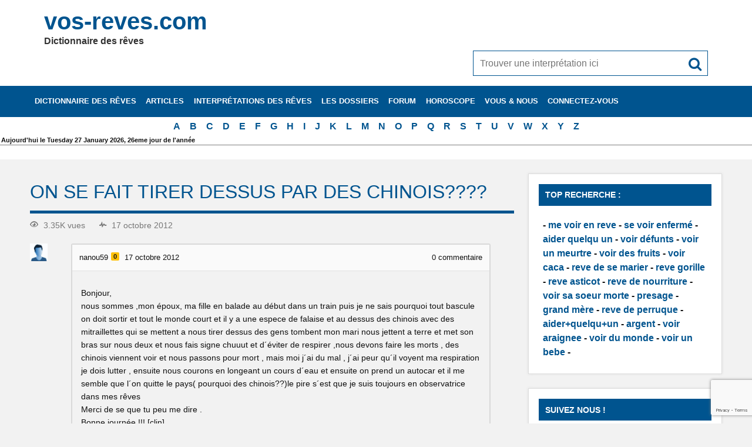

--- FILE ---
content_type: text/html; charset=UTF-8
request_url: https://www.vos-reves.com/forum/question/on-se-fait-tirer-dessus-par-des-chinois/
body_size: 10471
content:
<!DOCTYPE html><html lang=fr-FR prefix="og: https://ogp.me/ns#"><head><meta charset="UTF-8"><meta name="viewport" content="width=device-width, initial-scale=1"><meta name="revisit-after" content="1 day"><meta name="Robots" content="All"><meta http-equiv="Content-Language" content="fr"><meta name="Classification" content="loisir,sant&eacute;"><meta name="Identifier-URL" content="http://www.vos-reves.com"><meta name="language" content="fr"><meta name="category" content="dictionnaire des reves"><meta name="Author" content="Dictionnaire des reves"><meta name="Copyright" content="www.vos-reves.com"><link rel=apple-touch-icon sizes=152x152 href=/apple-touch-icon.png?x23545><link rel=icon type=image/png href=/favicon-32x32.png?x23545 sizes=32x32><link rel="shortcut icon" href=/favicon.ico?x23545><link rel=manifest href=/manifest.json?x23545><meta name="apple-mobile-web-app-title" content="vos-reves.com"><meta name="application-name" content="vos-reves.com"><meta name="theme-color" content="#00548f"><meta name="detectify-verification" content="e94d5604b37f40ac30dc464f0923703d"><title>on se fait tirer dessus par des chinois???? | vos-reves.com</title><link rel=profile href=http://gmpg.org/xfn/11> <script>if('serviceWorker'in navigator){navigator.serviceWorker.register('https://www.vos-reves.com/service-worker.js').then(function(reg){}).catch(function(err){});}
function defer(method){if(window.jQuery&&$(document)){method();}else{setTimeout(function(){defer(method)},16);}}</script> <script>var ajaxurl="https://www.vos-reves.com/wp-admin/admin-ajax.php",ap_nonce="f28036d4e8",apTemplateUrl="https://www.vos-reves.com/data/plugins/anspress-question-answer/templates/js-template";apQuestionID="150369";aplang={"loading":"Chargement\u2026","sending":"Envoi de la requ\u00eate","file_size_error":"La taille du fichier d\u00e9passe 0.48 Mo","attached_max":"Vous avez d\u00e9j\u00e0 attach\u00e9 le nombre maximal autoris\u00e9 de pi\u00e8ces jointes","commented":"a dit","comment":"Commentez","cancel":"Annuler","update":"Mettre \u00e0 jour","your_comment":"Faites votre commentaire\u2026","notifications":"Notifications","mark_all_seen":"Tout marquer comme lu","search":"Recherche","no_permission_comments":"D\u00e9sol\u00e9, vous n'avez pas les droits n\u00e9cessaires pour lire les commentaires.","ajax_events":"Are you sure you want to %s?","ajax_error":{"snackbar":{"success":false,"message":"Something went wrong. Please try again."},"modal":["imageUpload"]}};disable_q_suggestion="";</script> <style>img:is([sizes="auto" i], [sizes^="auto," i]){contain-intrinsic-size:3000px 1500px}</style><meta name="robots" content="follow, index, max-snippet:-1, max-video-preview:-1, max-image-preview:large"><link rel=canonical href=https://www.vos-reves.com/forum/question/on-se-fait-tirer-dessus-par-des-chinois/ ><meta property="og:locale" content="fr_FR"><meta property="og:type" content="article"><meta property="og:title" content="on se fait tirer dessus par des chinois???? | vos-reves.com"><meta property="og:description" content="3.35K vues17 octobre 2012 nanou590 17 octobre 2012 0 commentaire Bonjour, nous sommes ,mon époux, ma fille en balade au début dans un train puis je ne sais pourquoi tout bascule on doit sortir et tout le monde court et il y a une espece de falaise et au dessus des chinois avec des mitraillettes qui se mettent a nous"><meta property="og:url" content="https://www.vos-reves.com/forum/question/on-se-fait-tirer-dessus-par-des-chinois/"><meta property="og:site_name" content="vos-reves.com"><meta property="article:publisher" content="https://www.facebook.com/vosreves"><meta property="fb:app_id" content="114714381915108"><meta name="twitter:card" content="summary_large_image"><meta name="twitter:title" content="on se fait tirer dessus par des chinois???? | vos-reves.com"><meta name="twitter:description" content="3.35K vues17 octobre 2012 nanou590 17 octobre 2012 0 commentaire Bonjour, nous sommes ,mon époux, ma fille en balade au début dans un train puis je ne sais pourquoi tout bascule on doit sortir et tout le monde court et il y a une espece de falaise et au dessus des chinois avec des mitraillettes qui se mettent a nous"><link rel=dns-prefetch href=//ajax.googleapis.com><link rel=alternate type=application/rss+xml title="vos-reves.com &raquo; Flux" href=https://www.vos-reves.com/feed/ ><link rel=alternate type=application/rss+xml title="vos-reves.com &raquo; Flux des commentaires" href=https://www.vos-reves.com/comments/feed/ ><link rel=alternate type=application/rss+xml title="vos-reves.com &raquo; on se fait tirer dessus par des chinois???? Flux des commentaires" href=/forum/question/on-se-fait-tirer-dessus-par-des-chinois/feed/ ><link rel=stylesheet href=https://www.vos-reves.com/data/cache/minify/f2f45.css?x23545 media=all><style id=anspress-main-inline-css>#anspress .ap-q-cells{margin-left:40px}#anspress .ap-a-cells{margin-left:40px}</style><link rel=stylesheet href=https://www.vos-reves.com/data/cache/minify/0920b.css?x23545 media=all><style id=classic-theme-styles-inline-css>.wp-block-button__link{color:#fff;background-color:#32373c;border-radius:9999px;box-shadow:none;text-decoration:none;padding:calc(.667em + 2px) calc(1.333em + 2px);font-size:1.125em}.wp-block-file__button{background:#32373c;color:#fff;text-decoration:none}</style><style id=global-styles-inline-css>/*<![CDATA[*/:root{--wp--preset--aspect-ratio--square:1;--wp--preset--aspect-ratio--4-3:4/3;--wp--preset--aspect-ratio--3-4:3/4;--wp--preset--aspect-ratio--3-2:3/2;--wp--preset--aspect-ratio--2-3:2/3;--wp--preset--aspect-ratio--16-9:16/9;--wp--preset--aspect-ratio--9-16:9/16;--wp--preset--color--black:#000;--wp--preset--color--cyan-bluish-gray:#abb8c3;--wp--preset--color--white:#fff;--wp--preset--color--pale-pink:#f78da7;--wp--preset--color--vivid-red:#cf2e2e;--wp--preset--color--luminous-vivid-orange:#ff6900;--wp--preset--color--luminous-vivid-amber:#fcb900;--wp--preset--color--light-green-cyan:#7bdcb5;--wp--preset--color--vivid-green-cyan:#00d084;--wp--preset--color--pale-cyan-blue:#8ed1fc;--wp--preset--color--vivid-cyan-blue:#0693e3;--wp--preset--color--vivid-purple:#9b51e0;--wp--preset--gradient--vivid-cyan-blue-to-vivid-purple:linear-gradient(135deg,rgba(6,147,227,1) 0%,rgb(155,81,224) 100%);--wp--preset--gradient--light-green-cyan-to-vivid-green-cyan:linear-gradient(135deg,rgb(122,220,180) 0%,rgb(0,208,130) 100%);--wp--preset--gradient--luminous-vivid-amber-to-luminous-vivid-orange:linear-gradient(135deg,rgba(252,185,0,1) 0%,rgba(255,105,0,1) 100%);--wp--preset--gradient--luminous-vivid-orange-to-vivid-red:linear-gradient(135deg,rgba(255,105,0,1) 0%,rgb(207,46,46) 100%);--wp--preset--gradient--very-light-gray-to-cyan-bluish-gray:linear-gradient(135deg,rgb(238,238,238) 0%,rgb(169,184,195) 100%);--wp--preset--gradient--cool-to-warm-spectrum:linear-gradient(135deg,rgb(74,234,220) 0%,rgb(151,120,209) 20%,rgb(207,42,186) 40%,rgb(238,44,130) 60%,rgb(251,105,98) 80%,rgb(254,248,76) 100%);--wp--preset--gradient--blush-light-purple:linear-gradient(135deg,rgb(255,206,236) 0%,rgb(152,150,240) 100%);--wp--preset--gradient--blush-bordeaux:linear-gradient(135deg,rgb(254,205,165) 0%,rgb(254,45,45) 50%,rgb(107,0,62) 100%);--wp--preset--gradient--luminous-dusk:linear-gradient(135deg,rgb(255,203,112) 0%,rgb(199,81,192) 50%,rgb(65,88,208) 100%);--wp--preset--gradient--pale-ocean:linear-gradient(135deg,rgb(255,245,203) 0%,rgb(182,227,212) 50%,rgb(51,167,181) 100%);--wp--preset--gradient--electric-grass:linear-gradient(135deg,rgb(202,248,128) 0%,rgb(113,206,126) 100%);--wp--preset--gradient--midnight:linear-gradient(135deg,rgb(2,3,129) 0%,rgb(40,116,252) 100%);--wp--preset--font-size--small:13px;--wp--preset--font-size--medium:20px;--wp--preset--font-size--large:36px;--wp--preset--font-size--x-large:42px;--wp--preset--spacing--20:0.44rem;--wp--preset--spacing--30:0.67rem;--wp--preset--spacing--40:1rem;--wp--preset--spacing--50:1.5rem;--wp--preset--spacing--60:2.25rem;--wp--preset--spacing--70:3.38rem;--wp--preset--spacing--80:5.06rem;--wp--preset--shadow--natural:6px 6px 9px rgba(0, 0, 0, 0.2);--wp--preset--shadow--deep:12px 12px 50px rgba(0, 0, 0, 0.4);--wp--preset--shadow--sharp:6px 6px 0px rgba(0, 0, 0, 0.2);--wp--preset--shadow--outlined:6px 6px 0px -3px rgba(255, 255, 255, 1), 6px 6px rgba(0, 0, 0, 1);--wp--preset--shadow--crisp:6px 6px 0px rgba(0, 0, 0, 1)}:where(.is-layout-flex){gap:0.5em}:where(.is-layout-grid){gap:0.5em}body .is-layout-flex{display:flex}.is-layout-flex{flex-wrap:wrap;align-items:center}.is-layout-flex>:is(*,div){margin:0}body .is-layout-grid{display:grid}.is-layout-grid>:is(*,div){margin:0}:where(.wp-block-columns.is-layout-flex){gap:2em}:where(.wp-block-columns.is-layout-grid){gap:2em}:where(.wp-block-post-template.is-layout-flex){gap:1.25em}:where(.wp-block-post-template.is-layout-grid){gap:1.25em}.has-black-color{color:var(--wp--preset--color--black) !important}.has-cyan-bluish-gray-color{color:var(--wp--preset--color--cyan-bluish-gray) !important}.has-white-color{color:var(--wp--preset--color--white) !important}.has-pale-pink-color{color:var(--wp--preset--color--pale-pink) !important}.has-vivid-red-color{color:var(--wp--preset--color--vivid-red) !important}.has-luminous-vivid-orange-color{color:var(--wp--preset--color--luminous-vivid-orange) !important}.has-luminous-vivid-amber-color{color:var(--wp--preset--color--luminous-vivid-amber) !important}.has-light-green-cyan-color{color:var(--wp--preset--color--light-green-cyan) !important}.has-vivid-green-cyan-color{color:var(--wp--preset--color--vivid-green-cyan) !important}.has-pale-cyan-blue-color{color:var(--wp--preset--color--pale-cyan-blue) !important}.has-vivid-cyan-blue-color{color:var(--wp--preset--color--vivid-cyan-blue) !important}.has-vivid-purple-color{color:var(--wp--preset--color--vivid-purple) !important}.has-black-background-color{background-color:var(--wp--preset--color--black) !important}.has-cyan-bluish-gray-background-color{background-color:var(--wp--preset--color--cyan-bluish-gray) !important}.has-white-background-color{background-color:var(--wp--preset--color--white) !important}.has-pale-pink-background-color{background-color:var(--wp--preset--color--pale-pink) !important}.has-vivid-red-background-color{background-color:var(--wp--preset--color--vivid-red) !important}.has-luminous-vivid-orange-background-color{background-color:var(--wp--preset--color--luminous-vivid-orange) !important}.has-luminous-vivid-amber-background-color{background-color:var(--wp--preset--color--luminous-vivid-amber) !important}.has-light-green-cyan-background-color{background-color:var(--wp--preset--color--light-green-cyan) !important}.has-vivid-green-cyan-background-color{background-color:var(--wp--preset--color--vivid-green-cyan) !important}.has-pale-cyan-blue-background-color{background-color:var(--wp--preset--color--pale-cyan-blue) !important}.has-vivid-cyan-blue-background-color{background-color:var(--wp--preset--color--vivid-cyan-blue) !important}.has-vivid-purple-background-color{background-color:var(--wp--preset--color--vivid-purple) !important}.has-black-border-color{border-color:var(--wp--preset--color--black) !important}.has-cyan-bluish-gray-border-color{border-color:var(--wp--preset--color--cyan-bluish-gray) !important}.has-white-border-color{border-color:var(--wp--preset--color--white) !important}.has-pale-pink-border-color{border-color:var(--wp--preset--color--pale-pink) !important}.has-vivid-red-border-color{border-color:var(--wp--preset--color--vivid-red) !important}.has-luminous-vivid-orange-border-color{border-color:var(--wp--preset--color--luminous-vivid-orange) !important}.has-luminous-vivid-amber-border-color{border-color:var(--wp--preset--color--luminous-vivid-amber) !important}.has-light-green-cyan-border-color{border-color:var(--wp--preset--color--light-green-cyan) !important}.has-vivid-green-cyan-border-color{border-color:var(--wp--preset--color--vivid-green-cyan) !important}.has-pale-cyan-blue-border-color{border-color:var(--wp--preset--color--pale-cyan-blue) !important}.has-vivid-cyan-blue-border-color{border-color:var(--wp--preset--color--vivid-cyan-blue) !important}.has-vivid-purple-border-color{border-color:var(--wp--preset--color--vivid-purple) !important}.has-vivid-cyan-blue-to-vivid-purple-gradient-background{background:var(--wp--preset--gradient--vivid-cyan-blue-to-vivid-purple) !important}.has-light-green-cyan-to-vivid-green-cyan-gradient-background{background:var(--wp--preset--gradient--light-green-cyan-to-vivid-green-cyan) !important}.has-luminous-vivid-amber-to-luminous-vivid-orange-gradient-background{background:var(--wp--preset--gradient--luminous-vivid-amber-to-luminous-vivid-orange) !important}.has-luminous-vivid-orange-to-vivid-red-gradient-background{background:var(--wp--preset--gradient--luminous-vivid-orange-to-vivid-red) !important}.has-very-light-gray-to-cyan-bluish-gray-gradient-background{background:var(--wp--preset--gradient--very-light-gray-to-cyan-bluish-gray) !important}.has-cool-to-warm-spectrum-gradient-background{background:var(--wp--preset--gradient--cool-to-warm-spectrum) !important}.has-blush-light-purple-gradient-background{background:var(--wp--preset--gradient--blush-light-purple) !important}.has-blush-bordeaux-gradient-background{background:var(--wp--preset--gradient--blush-bordeaux) !important}.has-luminous-dusk-gradient-background{background:var(--wp--preset--gradient--luminous-dusk) !important}.has-pale-ocean-gradient-background{background:var(--wp--preset--gradient--pale-ocean) !important}.has-electric-grass-gradient-background{background:var(--wp--preset--gradient--electric-grass) !important}.has-midnight-gradient-background{background:var(--wp--preset--gradient--midnight) !important}.has-small-font-size{font-size:var(--wp--preset--font-size--small) !important}.has-medium-font-size{font-size:var(--wp--preset--font-size--medium) !important}.has-large-font-size{font-size:var(--wp--preset--font-size--large) !important}.has-x-large-font-size{font-size:var(--wp--preset--font-size--x-large) !important}:where(.wp-block-post-template.is-layout-flex){gap:1.25em}:where(.wp-block-post-template.is-layout-grid){gap:1.25em}:where(.wp-block-columns.is-layout-flex){gap:2em}:where(.wp-block-columns.is-layout-grid){gap:2em}:root :where(.wp-block-pullquote){font-size:1.5em;line-height:1.6}/*]]>*/</style><link rel=stylesheet href=https://www.vos-reves.com/data/cache/minify/0d38c.css?x23545 media=all> <script src="//ajax.googleapis.com/ajax/libs/jquery/3.1.1/jquery.min.js?ver=3.1.1" id=jquery-js></script> <script src=https://www.vos-reves.com/data/cache/minify/447ff.js?x23545></script> <link rel=https://api.w.org/ href=https://www.vos-reves.com/wp-json/ ><link rel=shortlink href='/?p=150369'><link rel=alternate title="oEmbed (JSON)" type=application/json+oembed href="https://www.vos-reves.com/wp-json/oembed/1.0/embed?url=%2Fforum%2Fquestion%2Fon-se-fait-tirer-dessus-par-des-chinois%2F"><link rel=alternate title="oEmbed (XML)" type=text/xml+oembed href="https://www.vos-reves.com/wp-json/oembed/1.0/embed?url=%2Fforum%2Fquestion%2Fon-se-fait-tirer-dessus-par-des-chinois%2F&#038;format=xml"></head><body class="wp-singular question-template-default single single-question postid-150369 wp-theme-vos-reves_v6 anspress-content ap-page-question"><div id=wrapper class=hfeed><div id=header-wrap><header id=header class="container clearfix" role=banner><div id=logo class=clearfix><a href=https://www.vos-reves.com/ title=vos-reves.com rel=home><h1 class="site-title">vos-reves.com</h1> </a><h2 class="site-description">Dictionnaire des rêves</h2></div><div id=header-content class=clearfix><div id=header-search><form role=search method=get class=search-form action=https://www.vos-reves.com/ ><input type=search class=search-field placeholder="Trouver une interprétation ici" value name=s><button type=submit class=search-submit> <span class=genericon-search></span> </button></form></div></div></header></div><div id=navi-wrap><h3 id="mainnav-icon">Menu</h3><nav id=mainnav class="container clearfix" role=navigation><ul id=mainnav-menu class=menu><li id=menu-item-45578 class="menu-item menu-item-type-post_type menu-item-object-page menu-item-45578"><a href=/dictionnaire-des-reves/ title="Le dictionnaire des rêves de A à Z le plus complet du web">Dictionnaire des rêves</a></li> <li id=menu-item-166379 class="menu-item menu-item-type-post_type menu-item-object-page menu-item-166379"><a href=/articles/ >Articles</a></li> <li id=menu-item-41 class="menu-item menu-item-type-post_type menu-item-object-page menu-item-has-children menu-item-41"><a href=/interpretations-des-reves/ title="L&rsquo;interprétation des rêves en détails">Interprétations des rêves</a><ul class=sub-menu> <li id=menu-item-165495 class="menu-item menu-item-type-post_type menu-item-object-page menu-item-has-children menu-item-165495"><a href=/reves-du-corps-humain/ >Interprétations des rêves du corps humain</a><ul class=sub-menu> <li id=menu-item-52 class="menu-item menu-item-type-post_type menu-item-object-page menu-item-52"><a href=/interpretations-des-reves/les-yeux-dans-les-reves/ >Les Yeux dans les rêves</a></li> <li id=menu-item-50 class="menu-item menu-item-type-post_type menu-item-object-page menu-item-50"><a href=/interpretations-des-reves/les-reves-dont-il-est-question-de-dents/ >Les rêves dont il est question de dents.</a></li> <li id=menu-item-51 class="menu-item menu-item-type-post_type menu-item-object-page menu-item-51"><a href=/interpretations-des-reves/les-veines-dans-les-reves/ >Les veines dans les rêves.</a></li> <li id=menu-item-165488 class="menu-item menu-item-type-post_type menu-item-object-page menu-item-165488"><a href=/interpretations-des-reves/cheveux/ >Interprétation des rêves de cheveux</a></li></ul> </li> <li id=menu-item-165517 class="menu-item menu-item-type-post_type menu-item-object-page menu-item-has-children menu-item-165517"><a href=/interpretations-des-reve-en-rapport-avec-les-animaux/ >Interprétations des rêve en rapport avec les animaux</a><ul class=sub-menu> <li id=menu-item-165518 class="menu-item menu-item-type-post_type menu-item-object-page menu-item-165518"><a href=/interpretations-des-reves/signification-poisson/ >Signification des poissons</a></li> <li id=menu-item-165451 class="menu-item menu-item-type-post_type menu-item-object-page menu-item-165451"><a href=/interpretations-des-reves/reve-oiseaux/ >Interprétation des rêves d&rsquo;oiseaux</a></li> <li id=menu-item-165575 class="menu-item menu-item-type-post_type menu-item-object-page menu-item-165575"><a href=/interpretations-des-reves/dauphin/ >Le dauphin</a></li> <li id=menu-item-47 class="menu-item menu-item-type-post_type menu-item-object-page menu-item-47"><a href=/interpretations-des-reves/le-serpent-dans-vos-reves/ >Le serpent dans vos rêves</a></li></ul> </li> <li id=menu-item-42 class="menu-item menu-item-type-post_type menu-item-object-page menu-item-42"><a href=/interpretations-des-reves/largent-dans-les-reves/ >L&rsquo;argent dans les rêves</a></li> <li id=menu-item-44 class="menu-item menu-item-type-post_type menu-item-object-page menu-item-44"><a href=/interpretations-des-reves/eau-dans-les-reves/ >L&rsquo;eau dans les rêves</a></li> <li id=menu-item-45 class="menu-item menu-item-type-post_type menu-item-object-page menu-item-45"><a href=/interpretations-des-reves/le-diable-et-les-demons-dans-les-reves/ >Le diable et les démons dans les reves</a></li> <li id=menu-item-46 class="menu-item menu-item-type-post_type menu-item-object-page menu-item-46"><a href=/interpretations-des-reves/le-mariage-de-vos-reves/ >Le mariage de vos-rêves</a></li> <li id=menu-item-48 class="menu-item menu-item-type-post_type menu-item-object-page menu-item-48"><a href=/interpretations-des-reves/le-symbolisme-de-la-mort/ >Le symbolisme de la mort</a></li> <li id=menu-item-49 class="menu-item menu-item-type-post_type menu-item-object-page menu-item-49"><a href=/interpretations-des-reves/les-moyens-de-transport/ >Les moyens de transport</a></li> <li id=menu-item-53 class="menu-item menu-item-type-post_type menu-item-object-page menu-item-53"><a href=/interpretations-des-reves/rever-de-son-ex/ >Rêver de son ex</a></li> <li id=menu-item-54 class="menu-item menu-item-type-post_type menu-item-object-page menu-item-54"><a href=/interpretations-des-reves/rever-de-tomber-de-le-vide/ >Rêver de tomber de le vide</a></li> <li id=menu-item-55 class="menu-item menu-item-type-post_type menu-item-object-page menu-item-55"><a href=/interpretations-des-reves/vous-avez-reve-de-bebes/ >Vous avez rêvé de bébés ?</a></li></ul> </li> <li id=menu-item-45511 class="menu-item menu-item-type-post_type menu-item-object-page menu-item-has-children menu-item-45511"><a href=/les-dossiers/ title="Les dossiers de vos-reves.com vous permettrons de comprendre votre rêve">Les dossiers</a><ul class=sub-menu> <li id=menu-item-45516 class="menu-item menu-item-type-post_type menu-item-object-page menu-item-45516"><a href=/les-dossiers/le-fonctionnement-des-reves/ >Le fonctionnement des rêves</a></li> <li id=menu-item-45512 class="menu-item menu-item-type-post_type menu-item-object-page menu-item-has-children menu-item-45512"><a href=/les-dossiers/le-sommeil/ >Le sommeil</a><ul class=sub-menu> <li id=menu-item-45542 class="menu-item menu-item-type-post_type menu-item-object-page menu-item-45542"><a href=/les-dossiers/le-sommeil/sa-duree/ >Sa durée</a></li> <li id=menu-item-45543 class="menu-item menu-item-type-post_type menu-item-object-page menu-item-45543"><a href=/les-dossiers/le-sommeil/les-rythmes/ >Les rythmes</a></li> <li id=menu-item-45541 class="menu-item menu-item-type-post_type menu-item-object-page menu-item-45541"><a href=/les-dossiers/le-sommeil/les-etapes/ >Les étapes</a></li></ul> </li> <li id=menu-item-45561 class="menu-item menu-item-type-post_type menu-item-object-page menu-item-has-children menu-item-45561"><a href=/les-dossiers/mieux-dormir/ >Mieux dormir</a><ul class=sub-menu> <li id=menu-item-45564 class="menu-item menu-item-type-post_type menu-item-object-page menu-item-45564"><a href=/les-dossiers/mieux-dormir/environnement/ >L&rsquo;environnement</a></li> <li id=menu-item-45565 class="menu-item menu-item-type-post_type menu-item-object-page menu-item-45565"><a href=/les-dossiers/mieux-dormir/le-dormeur/ >Le dormeur</a></li> <li id=menu-item-45562 class="menu-item menu-item-type-post_type menu-item-object-page menu-item-45562"><a href=/les-dossiers/mieux-dormir/la-sieste/ >La sieste</a></li> <li id=menu-item-45563 class="menu-item menu-item-type-post_type menu-item-object-page menu-item-45563"><a href=/les-dossiers/mieux-dormir/le-reveil/ >Le réveil</a></li></ul> </li> <li id=menu-item-45513 class="menu-item menu-item-type-post_type menu-item-object-page menu-item-has-children menu-item-45513"><a href=/les-dossiers/le-somnambulisme/ >Le somnambulisme</a><ul class=sub-menu> <li id=menu-item-45514 class="menu-item menu-item-type-post_type menu-item-object-page menu-item-45514"><a href=/les-dossiers/le-somnambulisme/erotique/ >Érotique</a></li></ul> </li> <li id=menu-item-165046 class="menu-item menu-item-type-post_type menu-item-object-page menu-item-165046"><a href=/les-dossiers/reves-premonitoires/ >Rêves prémonitoires</a></li> <li id=menu-item-164829 class="menu-item menu-item-type-post_type menu-item-object-page menu-item-164829"><a href=/les-dossiers/meditation/ >La méditation</a></li> <li id=menu-item-165442 class="menu-item menu-item-type-post_type menu-item-object-page menu-item-165442"><a href=/les-dossiers/saint-valentin/ >La saint valentin et les rêveurs</a></li></ul> </li> <li id=menu-item-125893 class="menu-item menu-item-type-post_type menu-item-object-page menu-item-has-children menu-item-125893"><a href=/forum/ title="Vous n&rsquo;avez pas trouvé d&rsquo;interprétation ? Demandez nous !">Forum</a><ul class=sub-menu> <li id=menu-item-125876 class="menu-item menu-item-type-custom menu-item-object-custom menu-item-125876"><a href=http://www.vos-reves.com/forum/ask>Demander une interprétation</a></li></ul> </li> <li id=menu-item-45449 class="menu-item menu-item-type-post_type menu-item-object-page menu-item-45449"><a href=/horoscope/ title="Votre horoscope du jour gratuitement.">Horoscope</a></li> <li id=menu-item-45622 class="menu-item menu-item-type-post_type menu-item-object-page menu-item-has-children menu-item-45622"><a href=/interpretation-en-details/ >Vous &#038; nous</a><ul class=sub-menu> <li id=menu-item-45626 class="menu-item menu-item-type-post_type menu-item-object-page menu-item-45626"><a href=/inscription/ >Inscrivez-vous</a></li> <li id=menu-item-8306 class="menu-item menu-item-type-post_type menu-item-object-page menu-item-8306"><a href=/livre-dor/ >Livre d&rsquo;or</a></li></ul> </li> <li id=menu-item-45623 class="menu-item menu-item-type-post_type menu-item-object-page menu-item-has-children menu-item-45623"><a href=/login/ >Connectez-vous</a><ul class=sub-menu> <li id=menu-item-45624 class="menu-item menu-item-type-post_type menu-item-object-page menu-item-45624"><a href=/login/infos-perso/ >Votre compte</a></li> <li id=menu-item-45625 class="menu-item menu-item-type-post_type menu-item-object-page menu-item-45625"><a href=/login/mot-de-passe/ >Mot de passe oublié</a></li></ul> </li></ul></nav><div id=menu-search><form role=search method=get class=search-form action=https://www.vos-reves.com/ ><input type=search class=search-field placeholder="Trouver une interprétation ici" value name=s><button type=submit class=search-submit> <span class=genericon-search></span> </button></form></div></div><div class=letters-nav><ul id=menu-lettres class=menu> <li class=menu-item><a title="Les rêves de la lettre A" href=/dictionnaire-des-reves/lettre/a/ >A</a></li><li class=menu-item><a title="Les rêves de la lettre B" href=/dictionnaire-des-reves/lettre/b/ >B</a></li><li class=menu-item><a title="Les rêves de la lettre C" href=/dictionnaire-des-reves/lettre/c/ >C</a></li><li class=menu-item><a title="Les rêves de la lettre D" href=/dictionnaire-des-reves/lettre/d/ >D</a></li><li class=menu-item><a title="Les rêves de la lettre E" href=/dictionnaire-des-reves/lettre/e/ >E</a></li><li class=menu-item><a title="Les rêves de la lettre F" href=/dictionnaire-des-reves/lettre/f/ >F</a></li><li class=menu-item><a title="Les rêves de la lettre G" href=/dictionnaire-des-reves/lettre/g/ >G</a></li><li class=menu-item><a title="Les rêves de la lettre H" href=/dictionnaire-des-reves/lettre/h/ >H</a></li><li class=menu-item><a title="Les rêves de la lettre I" href=/dictionnaire-des-reves/lettre/i/ >I</a></li><li class=menu-item><a title="Les rêves de la lettre J" href=/dictionnaire-des-reves/lettre/j/ >J</a></li><li class=menu-item><a title="Les rêves de la lettre K" href=/dictionnaire-des-reves/lettre/k/ >K</a></li><li class=menu-item><a title="Les rêves de la lettre L" href=/dictionnaire-des-reves/lettre/l/ >L</a></li><li class=menu-item><a title="Les rêves de la lettre M" href=/dictionnaire-des-reves/lettre/m/ >M</a></li><li class=menu-item><a title="Les rêves de la lettre N" href=/dictionnaire-des-reves/lettre/n/ >N</a></li><li class=menu-item><a title="Les rêves de la lettre O" href=/dictionnaire-des-reves/lettre/o/ >O</a></li><li class=menu-item><a title="Les rêves de la lettre P" href=/dictionnaire-des-reves/lettre/p/ >P</a></li><li class=menu-item><a title="Les rêves de la lettre Q" href=/dictionnaire-des-reves/lettre/q/ >Q</a></li><li class=menu-item><a title="Les rêves de la lettre R" href=/dictionnaire-des-reves/lettre/r/ >R</a></li><li class=menu-item><a title="Les rêves de la lettre S" href=/dictionnaire-des-reves/lettre/s/ >S</a></li><li class=menu-item><a title="Les rêves de la lettre T" href=/dictionnaire-des-reves/lettre/t/ >T</a></li><li class=menu-item><a title="Les rêves de la lettre U" href=/dictionnaire-des-reves/lettre/u/ >U</a></li><li class=menu-item><a title="Les rêves de la lettre V" href=/dictionnaire-des-reves/lettre/v/ >V</a></li><li class=menu-item><a title="Les rêves de la lettre W" href=/dictionnaire-des-reves/lettre/w/ >W</a></li><li class=menu-item><a title="Les rêves de la lettre X" href=/dictionnaire-des-reves/lettre/x/ >X</a></li><li class=menu-item><a title="Les rêves de la lettre Y" href=/dictionnaire-des-reves/lettre/y/ >Y</a></li><li class=menu-item><a title="Les rêves de la lettre Z" href=/dictionnaire-des-reves/lettre/z/ >Z</a></li></ul></div><div id=text-25 class="zone header widget_text"><div class=textwidget><div class=fete style=font-size:0.7em;>Aujourd'hui le Tuesday 27 January 2026, 26eme jour de l'année</div></div></div><div style="padding:12px; background-color: white; border-top:1px solid gray;"></div><div id=wrap class="container clearfix page-block"><section id=content class=primary role=main><div id=post-150369 class="post-150369 question type-question status-publish answer-count-3"><h2 class="page-title entry-title" itemprop="title">on se fait tirer dessus par des chinois????</h2><div class="entry clearfix"><div class=anspress id=anspress><div id=ap-single class="ap-q clearfix" itemscope itemtype=https://schema.org/QAPage><div class="ap-question-lr ap-row" itemscope itemtype=https://schema.org/Question itemprop=mainEntity><meta itemprop="@id" content="150369"><meta itemprop="name" content="on se fait tirer dessus par des chinois????"><div class="ap-q-left ap-col-12"><div class="ap-question-meta clearfix"> <span class='ap-display-meta-item views'><i class=apicon-eye></i><i>3.35K vues</i></span><span class='ap-display-meta-item active'><i class=apicon-pulse></i><i><time class="published updated" itemprop=dateModified datetime>17 octobre 2012</time></i></span></div><div ap=question apid=150369><div id=question role=main class=ap-content><div class=ap-single-vote></div><div class=ap-avatar> <a href=https://www.vos-reves.com/forum/profile/nanou59/ > <img alt src=https://www.vos-reves.com/data/uploads/2015/06/men-75x75.jpg?x23545 srcset='https://www.vos-reves.com/data/uploads/2015/06/men-75x75.jpg 2x' class='avatar avatar-30 photo' height=30 width=30 decoding=async>		</a></div><div class="ap-cell clearfix"><div class=ap-cell-inner><div class=ap-q-metas> <span class=ap-author itemprop=author itemscope itemtype=http://schema.org/Person> <a href=https://www.vos-reves.com/forum/profile/nanou59/ itemprop=url><span itemprop=name>nanou59</span></a><a href=https://www.vos-reves.com/forum/profile/nanou59/reputations/ class=ap-user-reputation title=Notoriété>0</a>		</span> <a href=/forum/question/on-se-fait-tirer-dessus-par-des-chinois/ class=ap-posted> <time itemprop=datePublished datetime=2012-10-17T17:59:24+00:00>17 octobre 2012</time> </a> <span class=ap-comments-count> <span>0</span> commentaire	</span></div><div class=ap-q-inner><div class="question-content ap-q-content" itemprop=text><p>Bonjour,<br> nous sommes ,mon époux, ma fille en balade au début dans un train puis je ne sais pourquoi tout bascule on doit sortir et tout le monde court  et il y a une espece de falaise et au dessus des chinois avec des mitraillettes qui se mettent a nous tirer dessus des gens tombent mon mari nous jettent a terre et met son bras sur nous deux et nous fais signe chuuut et d&acute;éviter de respirer ,nous devons faire les morts , des chinois viennent voir et nous passons  pour mort , mais moi j&acute;ai du mal , j&acute;ai peur qu&acute;il voyent ma respiration je dois lutter , ensuite nous courons en longeant un cours d&acute;eau et ensuite on prend un autocar et il me semble que l&acute;on quitte le pays( pourquoi des chinois??)le pire s&acute;est que je suis toujours en observatrice dans mes rêves<br> Merci de se que tu peu me dire .<br> Bonne journée !!! [clin]</p></div><postmessage></postmessage></div><div class="ap-post-footer clearfix"></div></div><apcomments id=comments-150369 class=have-comments></apcomments></div></div></div> <apanswersw style><div id=ap-answers-c><div class="ap-sorting-tab clearfix"><h3 class="ap-answers-label ap-pull-left" ap="answers_count_t"> <span itemprop=answerCount>3</span> Réponses</h3><ul id=answers-order class="ap-answers-tab ap-ul-inline clearfix"><li><a href="/forum/question/on-se-fait-tirer-dessus-par-des-chinois/?order_by=active#answers-order">Activité</a></li><li class=active><a href="/forum/question/on-se-fait-tirer-dessus-par-des-chinois/?order_by=newest#answers-order">Plus récente</a></li><li><a href="/forum/question/on-se-fait-tirer-dessus-par-des-chinois/?order_by=oldest#answers-order">Plus ancienne</a></li></ul></div><div id=answers> <apanswers><div id=post-150372 class=answer apid=150372 ap=answer><div class=ap-content itemprop=suggestedAnswer itemscope itemtype=https://schema.org/Answer><div class=ap-single-vote></div><div class=ap-avatar> <a href=https://www.vos-reves.com/forum/profile/sahara/ > <img data-del=avatar src=https://www.vos-reves.com/data/uploads/2015/06/women-75x75.jpg?x23545 class='avatar pp-user-avatar avatar-30 photo ' height=30 width=30>		</a></div><div class="ap-cell clearfix"><meta itemprop="@id" content="150372"><meta itemprop="url" content="/forum/question/on-se-fait-tirer-dessus-par-des-chinois/answer/150372/"><div class=ap-cell-inner><div class=ap-q-metas> <a href=https://www.vos-reves.com/forum/profile/sahara/ ><span>sahara</span></a><a href=https://www.vos-reves.com/forum/profile/sahara/reputations/ class=ap-user-reputation title=Notoriété>0</a>		<a href=/forum/question/on-se-fait-tirer-dessus-par-des-chinois/answer/150372/ class=ap-posted> <time itemprop=datePublished datetime=2012-10-20T11:08:48+00:00> Publiée le 20 octobre 2012	</time> </a> <span class=ap-comments-count> <span itemprop=commentCount>0</span> Commentez	</span></div><div class=ap-q-inner><div class="ap-answer-content ap-q-content" itemprop=text ap-content><p>Bonjour,</p><p>J&acute;espère que tout va bien se passer pour vous.</p><p>J&acute;espère aussi avoir de vos nouvelles prochainement.</p><p>Je suis de tout coeur avec vous.</p><p>Bonne chance et un prompt rétablissement.</p></div><postmessage></postmessage></div><div class="ap-post-footer clearfix"></div></div> <apcomments id=comments-150372 class=have-comments></apcomments></div></div></div><div id=post-150371 class=answer apid=150371 ap=answer><div class=ap-content itemprop=suggestedAnswer itemscope itemtype=https://schema.org/Answer><div class=ap-single-vote></div><div class=ap-avatar> <a href=https://www.vos-reves.com/forum/profile/nanou59/ > <img alt src=https://www.vos-reves.com/data/uploads/2015/06/men-75x75.jpg?x23545 srcset='https://www.vos-reves.com/data/uploads/2015/06/men-75x75.jpg 2x' class='avatar avatar-30 photo' height=30 width=30 decoding=async>		</a></div><div class="ap-cell clearfix"><meta itemprop="@id" content="150371"><meta itemprop="url" content="/forum/question/on-se-fait-tirer-dessus-par-des-chinois/answer/150371/"><div class=ap-cell-inner><div class=ap-q-metas> <a href=https://www.vos-reves.com/forum/profile/nanou59/ ><span>nanou59</span></a><a href=https://www.vos-reves.com/forum/profile/nanou59/reputations/ class=ap-user-reputation title=Notoriété>0</a>		<a href=/forum/question/on-se-fait-tirer-dessus-par-des-chinois/answer/150371/ class=ap-posted> <time itemprop=datePublished datetime=2012-10-18T21:07:01+00:00> Publiée le 18 octobre 2012	</time> </a> <span class=ap-comments-count> <span itemprop=commentCount>0</span> Commentez	</span></div><div class=ap-q-inner><div class="ap-answer-content ap-q-content" itemprop=text ap-content><p>Bonjour Sahara,<br> je suis un peu confuse , mais il est vrai que je suis très fatiguée , et que ma relation avec la société n&acute;est pas des meilleurs , je suis mécontente du système , mais on doit faire avec.<br> Mais j&acute;ai des supports de ma belle soeur, et de mes amies et amie de la famille  donc je sais que je prend une décision difficile , mais voilà cette après midi ,j&acute;en ai parlé avec une personne du milieu hospitalier qui m&acute;a guidé et m&acute;a fait comprendre comment faire pour que tous ce passe bien. Et j&acute;ai parler avec ma fille qui elle aussi veut que je rentre car elle sais que s&acute;est pour aller mieux après et elle le demande pour que je fasse le nécèssaire   Sa psy reconnais son avis  et est en accord avec elle , merci a toi et bonne journée!!!!</p></div><postmessage></postmessage></div><div class="ap-post-footer clearfix"></div></div> <apcomments id=comments-150371 class=have-comments></apcomments></div></div></div><div id=post-150370 class=answer apid=150370 ap=answer><div class=ap-content itemprop=suggestedAnswer itemscope itemtype=https://schema.org/Answer><div class=ap-single-vote></div><div class=ap-avatar> <a href=https://www.vos-reves.com/forum/profile/sahara/ > <img data-del=avatar src=https://www.vos-reves.com/data/uploads/2015/06/women-75x75.jpg?x23545 class='avatar pp-user-avatar avatar-30 photo ' height=30 width=30>		</a></div><div class="ap-cell clearfix"><meta itemprop="@id" content="150370"><meta itemprop="url" content="/forum/question/on-se-fait-tirer-dessus-par-des-chinois/answer/150370/"><div class=ap-cell-inner><div class=ap-q-metas> <a href=https://www.vos-reves.com/forum/profile/sahara/ ><span>sahara</span></a><a href=https://www.vos-reves.com/forum/profile/sahara/reputations/ class=ap-user-reputation title=Notoriété>0</a>		<a href=/forum/question/on-se-fait-tirer-dessus-par-des-chinois/answer/150370/ class=ap-posted> <time itemprop=datePublished datetime=2012-10-18T12:11:38+00:00> Publiée le 18 octobre 2012	</time> </a> <span class=ap-comments-count> <span itemprop=commentCount>0</span> Commentez	</span></div><div class=ap-q-inner><div class="ap-answer-content ap-q-content" itemprop=text ap-content><p>Bonjour,</p><p>La balade en train en famille représente la décision de suivre une nouvelle  voie dans laquelle rien n&acute;est fixé/préparé à l&acute;avance puisque vous parlez de &quot;balade&quot;. En plus, savez-vous que le mot train vient du verbe &quot;traîner&quot;.</p><p>Les chinois armés et agressifs représentent des évènements étrangers et dérangeants qui auront aucun impact à condition de les ignorer (faire le mort).<br> La présence de votre mari qui a ici deux fonctions mari (votre présence) et père (présence de votre fille) en tant que &quot;protecteur&quot; (son bras sur vous) et &quot;prévoyant&quot; de ses évènements montre qu&acute;il sera là pour aider et protéger sa famille, il représente la protection.</p><p>Le cours d&acute;eau est signe de sérénité et quiétude retrouvées.</p><p>L&acute;autocar est un un moyen de transport routier pouvant accueillir plusieurs voyageurs pour de longues distances confortablement.<br> Vous allez suivre un chemin plus serein et confortable.<br> Changer de pays c&acute;est changer de vie.</p><p>Le train et l&acute;autocar sont des moyens de transport collectifs donc votre rêve parle de votre relation avec la société.</p><p>Qu&acute;en pensez-vous ?</p><p>Bonne journée !</p></div><postmessage></postmessage></div><div class="ap-post-footer clearfix"></div></div> <apcomments id=comments-150370 class=have-comments></apcomments></div></div></div> </apanswers></div></div> </apanswersw><div class=ap-login><div class=ap-login-buttons> <a href="https://www.vos-reves.com/wp-login.php?action=register">S’inscrire</a> <span class=ap-login-sep>ou</span> <a href="https://www.vos-reves.com/wp-login.php?redirect_to=%2Fforum%2Fquestion%2Fon-se-fait-tirer-dessus-par-des-chinois%2Fanswer%2F150370%2F">Se connecter</a></div></div></div></div></div><div id=ap-single class="ap-q clearfix" itemscope itemtype=https://schema.org/QAPage><div class="ap-question-lr ap-row" itemscope itemtype=https://schema.org/Question itemprop=mainEntity><meta itemprop="@id" content="150373"><meta itemprop="name" content="on se fait tirer dessus par des chinois????"><div class="ap-q-left ap-col-12"><div class="ap-question-meta clearfix"> <span class='ap-display-meta-item views'><i class=apicon-eye></i><i>0 vues</i></span><span class='ap-display-meta-item active'><i class=apicon-pulse></i><i><time class="published updated" itemprop=dateModified datetime>17 octobre 2012</time></i></span></div><div ap=question apid=150373><div id=question role=main class=ap-content><div class=ap-single-vote></div><div class=ap-avatar> <a href=https://www.vos-reves.com/forum/profile/nanou59/ > <img alt src=https://www.vos-reves.com/data/uploads/2015/06/men-75x75.jpg?x23545 srcset='https://www.vos-reves.com/data/uploads/2015/06/men-75x75.jpg 2x' class='avatar avatar-30 photo' height=30 width=30 loading=lazy decoding=async>		</a></div><div class="ap-cell clearfix"><div class=ap-cell-inner><div class=ap-q-metas> <span class=ap-author itemprop=author itemscope itemtype=http://schema.org/Person> <a href=https://www.vos-reves.com/forum/profile/nanou59/ itemprop=url><span itemprop=name>nanou59</span></a><a href=https://www.vos-reves.com/forum/profile/nanou59/reputations/ class=ap-user-reputation title=Notoriété>0</a>		</span> <a href=/forum/question/on-se-fait-tirer-dessus-par-des-chinois/ class=ap-posted> <time itemprop=datePublished datetime=2012-10-17T17:59:52+00:00>17 octobre 2012</time> </a> <span class=ap-comments-count> <span>0</span> commentaire	</span></div><div class=ap-q-inner><div class="question-content ap-q-content" itemprop=text><p>Bonjour,<br> nous sommes ,mon époux, ma fille en balade au début dans un train puis je ne sais pourquoi tout bascule on doit sortir et tout le monde court  et il y a une espece de falaise et au dessus des chinois avec des mitraillettes qui se mettent a nous tirer dessus des gens tombent mon mari nous jettent a terre et met son bras sur nous deux et nous fais signe chuuut et d&acute;éviter de respirer ,nous devons faire les morts , des chinois viennent voir et nous passons  pour mort , mais moi j&acute;ai du mal , j&acute;ai peur qu&acute;il voyent ma respiration je dois lutter , ensuite nous courons en longeant un cours d&acute;eau et ensuite on prend un autocar et il me semble que l&acute;on quitte le pays( pourquoi des chinois??)le pire s&acute;est que je suis toujours en observatrice dans mes rêves<br> Merci de se que tu peu me dire .<br> Bonne journée !!! [clin]</p></div><postmessage></postmessage></div><div class="ap-post-footer clearfix"></div></div><apcomments id=comments-150373 class=have-comments></apcomments></div></div></div> <apanswersw style><div id=ap-answers-c><div class="ap-sorting-tab clearfix"><h3 class="ap-answers-label ap-pull-left" ap="answers_count_t"> <span itemprop=answerCount>3</span> Réponses</h3><ul id=answers-order class="ap-answers-tab ap-ul-inline clearfix"><li><a href="/forum/question/on-se-fait-tirer-dessus-par-des-chinois/?order_by=active#answers-order">Activité</a></li><li class=active><a href="/forum/question/on-se-fait-tirer-dessus-par-des-chinois/?order_by=newest#answers-order">Plus récente</a></li><li><a href="/forum/question/on-se-fait-tirer-dessus-par-des-chinois/?order_by=oldest#answers-order">Plus ancienne</a></li></ul></div><div id=answers> <apanswers><div id=post-150372 class=answer apid=150372 ap=answer><div class=ap-content itemprop=suggestedAnswer itemscope itemtype=https://schema.org/Answer><div class=ap-single-vote></div><div class=ap-avatar> <a href=https://www.vos-reves.com/forum/profile/sahara/ > <img data-del=avatar src=https://www.vos-reves.com/data/uploads/2015/06/women-75x75.jpg?x23545 class='avatar pp-user-avatar avatar-30 photo ' height=30 width=30>		</a></div><div class="ap-cell clearfix"><meta itemprop="@id" content="150372"><meta itemprop="url" content="/forum/question/on-se-fait-tirer-dessus-par-des-chinois/answer/150372/"><div class=ap-cell-inner><div class=ap-q-metas> <a href=https://www.vos-reves.com/forum/profile/sahara/ ><span>sahara</span></a><a href=https://www.vos-reves.com/forum/profile/sahara/reputations/ class=ap-user-reputation title=Notoriété>0</a>		<a href=/forum/question/on-se-fait-tirer-dessus-par-des-chinois/answer/150372/ class=ap-posted> <time itemprop=datePublished datetime=2012-10-20T11:08:48+00:00> Publiée le 20 octobre 2012	</time> </a> <span class=ap-comments-count> <span itemprop=commentCount>0</span> Commentez	</span></div><div class=ap-q-inner><div class="ap-answer-content ap-q-content" itemprop=text ap-content><p>Bonjour,</p><p>J&acute;espère que tout va bien se passer pour vous.</p><p>J&acute;espère aussi avoir de vos nouvelles prochainement.</p><p>Je suis de tout coeur avec vous.</p><p>Bonne chance et un prompt rétablissement.</p></div><postmessage></postmessage></div><div class="ap-post-footer clearfix"></div></div> <apcomments id=comments-150372 class=have-comments></apcomments></div></div></div><div id=post-150371 class=answer apid=150371 ap=answer><div class=ap-content itemprop=suggestedAnswer itemscope itemtype=https://schema.org/Answer><div class=ap-single-vote></div><div class=ap-avatar> <a href=https://www.vos-reves.com/forum/profile/nanou59/ > <img alt src=https://www.vos-reves.com/data/uploads/2015/06/men-75x75.jpg?x23545 srcset='https://www.vos-reves.com/data/uploads/2015/06/men-75x75.jpg 2x' class='avatar avatar-30 photo' height=30 width=30 loading=lazy decoding=async>		</a></div><div class="ap-cell clearfix"><meta itemprop="@id" content="150371"><meta itemprop="url" content="/forum/question/on-se-fait-tirer-dessus-par-des-chinois/answer/150371/"><div class=ap-cell-inner><div class=ap-q-metas> <a href=https://www.vos-reves.com/forum/profile/nanou59/ ><span>nanou59</span></a><a href=https://www.vos-reves.com/forum/profile/nanou59/reputations/ class=ap-user-reputation title=Notoriété>0</a>		<a href=/forum/question/on-se-fait-tirer-dessus-par-des-chinois/answer/150371/ class=ap-posted> <time itemprop=datePublished datetime=2012-10-18T21:07:01+00:00> Publiée le 18 octobre 2012	</time> </a> <span class=ap-comments-count> <span itemprop=commentCount>0</span> Commentez	</span></div><div class=ap-q-inner><div class="ap-answer-content ap-q-content" itemprop=text ap-content><p>Bonjour Sahara,<br> je suis un peu confuse , mais il est vrai que je suis très fatiguée , et que ma relation avec la société n&acute;est pas des meilleurs , je suis mécontente du système , mais on doit faire avec.<br> Mais j&acute;ai des supports de ma belle soeur, et de mes amies et amie de la famille  donc je sais que je prend une décision difficile , mais voilà cette après midi ,j&acute;en ai parlé avec une personne du milieu hospitalier qui m&acute;a guidé et m&acute;a fait comprendre comment faire pour que tous ce passe bien. Et j&acute;ai parler avec ma fille qui elle aussi veut que je rentre car elle sais que s&acute;est pour aller mieux après et elle le demande pour que je fasse le nécèssaire   Sa psy reconnais son avis  et est en accord avec elle , merci a toi et bonne journée!!!!</p></div><postmessage></postmessage></div><div class="ap-post-footer clearfix"></div></div> <apcomments id=comments-150371 class=have-comments></apcomments></div></div></div><div id=post-150370 class=answer apid=150370 ap=answer><div class=ap-content itemprop=suggestedAnswer itemscope itemtype=https://schema.org/Answer><div class=ap-single-vote></div><div class=ap-avatar> <a href=https://www.vos-reves.com/forum/profile/sahara/ > <img data-del=avatar src=https://www.vos-reves.com/data/uploads/2015/06/women-75x75.jpg?x23545 class='avatar pp-user-avatar avatar-30 photo ' height=30 width=30>		</a></div><div class="ap-cell clearfix"><meta itemprop="@id" content="150370"><meta itemprop="url" content="/forum/question/on-se-fait-tirer-dessus-par-des-chinois/answer/150370/"><div class=ap-cell-inner><div class=ap-q-metas> <a href=https://www.vos-reves.com/forum/profile/sahara/ ><span>sahara</span></a><a href=https://www.vos-reves.com/forum/profile/sahara/reputations/ class=ap-user-reputation title=Notoriété>0</a>		<a href=/forum/question/on-se-fait-tirer-dessus-par-des-chinois/answer/150370/ class=ap-posted> <time itemprop=datePublished datetime=2012-10-18T12:11:38+00:00> Publiée le 18 octobre 2012	</time> </a> <span class=ap-comments-count> <span itemprop=commentCount>0</span> Commentez	</span></div><div class=ap-q-inner><div class="ap-answer-content ap-q-content" itemprop=text ap-content><p>Bonjour,</p><p>La balade en train en famille représente la décision de suivre une nouvelle  voie dans laquelle rien n&acute;est fixé/préparé à l&acute;avance puisque vous parlez de &quot;balade&quot;. En plus, savez-vous que le mot train vient du verbe &quot;traîner&quot;.</p><p>Les chinois armés et agressifs représentent des évènements étrangers et dérangeants qui auront aucun impact à condition de les ignorer (faire le mort).<br> La présence de votre mari qui a ici deux fonctions mari (votre présence) et père (présence de votre fille) en tant que &quot;protecteur&quot; (son bras sur vous) et &quot;prévoyant&quot; de ses évènements montre qu&acute;il sera là pour aider et protéger sa famille, il représente la protection.</p><p>Le cours d&acute;eau est signe de sérénité et quiétude retrouvées.</p><p>L&acute;autocar est un un moyen de transport routier pouvant accueillir plusieurs voyageurs pour de longues distances confortablement.<br> Vous allez suivre un chemin plus serein et confortable.<br> Changer de pays c&acute;est changer de vie.</p><p>Le train et l&acute;autocar sont des moyens de transport collectifs donc votre rêve parle de votre relation avec la société.</p><p>Qu&acute;en pensez-vous ?</p><p>Bonne journée !</p></div><postmessage></postmessage></div><div class="ap-post-footer clearfix"></div></div> <apcomments id=comments-150370 class=have-comments></apcomments></div></div></div> </apanswers></div></div> </apanswersw><div class=ap-login><div class=ap-login-buttons> <a href="https://www.vos-reves.com/wp-login.php?action=register">S’inscrire</a> <span class=ap-login-sep>ou</span> <a href="https://www.vos-reves.com/wp-login.php?redirect_to=%2Fforum%2Fquestion%2Fon-se-fait-tirer-dessus-par-des-chinois%2Fanswer%2F150370%2F">Se connecter</a></div></div></div></div></div></div></div></div></section><section id=sidebar class="secondary clearfix" role=complementary><aside id=text-13 class="widget widget_text clearfix"><h3 class="widgettitle"><span>Top recherche :</span></h3><div class=textwidget>- <a href="/rechercher-un-reve/reve/me voir en reve" title=" : me voir en reve">me voir en reve</a> - <a href="/rechercher-un-reve/reve/se voir enfermé" title="Signification du reve : se voir enfermé">se voir enfermé</a> - <a href="/rechercher-un-reve/reve/aider quelqu un" title="Interpretation du reve : aider quelqu un">aider quelqu un</a> - <a href="/rechercher-un-reve/reve/voir défunts" title="Signification du reve : voir défunts">voir défunts</a> - <a href="/rechercher-un-reve/reve/voir un meurtre" title="Dans le dictionnaire des reves : voir un meurtre">voir un meurtre</a> - <a href="/rechercher-un-reve/reve/voir des fruits" title="Signification du reve : voir des fruits">voir des fruits</a> - <a href="/rechercher-un-reve/reve/voir caca" title="Dans le dictionnaire des reves : voir caca">voir caca</a> - <a href="/rechercher-un-reve/reve/reve de se marier" title="Dans le dictionnaire des reves : reve de se marier">reve de se marier</a> - <a href="/rechercher-un-reve/reve/reve gorille" title="Signification du reve : reve gorille">reve gorille</a> - <a href="/rechercher-un-reve/reve/reve asticot" title="Interpretation du reve : reve asticot">reve asticot</a> - <a href="/rechercher-un-reve/reve/reve de nourriture" title="Interpretation du reve : reve de nourriture">reve de nourriture</a> - <a href="/rechercher-un-reve/reve/voir sa soeur morte" title="Interpretation du reve : voir sa soeur morte">voir sa soeur morte</a> - <a href=/rechercher-un-reve/reve/presage title="Signification du reve : presage">presage</a> - <a href="/rechercher-un-reve/reve/grand mère" title="Signification du reve : grand mère">grand mère</a> - <a href="/rechercher-un-reve/reve/reve de perruque" title="Dans le dictionnaire des reves : reve de perruque">reve de perruque</a> - <a href=/rechercher-un-reve/reve/aider+quelqu+un title="Interpretation du reve : aider+quelqu+un">aider+quelqu+un</a> - <a href=/rechercher-un-reve/reve/argent title="Signification du reve : argent">argent</a> - <a href="/rechercher-un-reve/reve/voir araignee" title="Dans le dictionnaire des reves : voir araignee">voir araignee</a> - <a href="/rechercher-un-reve/reve/voir du monde" title="Dans le dictionnaire des reves : voir du monde">voir du monde</a> - <a href="/rechercher-un-reve/reve/voir un bebe" title="Interpretation du reve : voir un bebe">voir un bebe</a> -</div></aside><aside id=text-4 class="widget widget_text clearfix"><h3 class="widgettitle"><span>Suivez Nous !</span></h3><div class=textwidget><a class=aligncenter href=https://www.facebook.com/vosreves/ target=_blank>Suivez nous sur facebook !</a></div></aside><aside id=text-14 class="widget widget_text clearfix"><h3 class="widgettitle"><span>Interprétation des rêves</span></h3><div class=textwidget>Vos-reves.com en mot clés : <br><br> <a href=/les-dossiers/reves-premonitoires/ >Signification Rêves Prémonitoires</a> <a href=/interpretations-des-reves/ >Signification Rêves Divinatoires</a> <a href=/interpretations-des-reves/ >Signification Rêves Initiatiques </a> <a href=/interpretations-des-reves/ >Signification Rêves Prophétiques</a> <a href=/interpretations-des-reves/ >Signification Rêves Spirituels</a> <a href=/interpretations-des-reves/ >Signification Rêves Télépathiques </a> <a href=/forum/ >Rêver de.</a> <a href=/dictionnaire-des-reves/ >Dictionnaire de rêve.</a> <a href=/dictionnaire-des-reves/ >Dictionnaire des rêves par lettre</a> <a href=/dictionnaire-des-reves/ >Dictionnaire complet  pour les rêves .</a> <a href=/dictionnaire-des-reves/ >Dictionnaire de rêve.</a></div></aside></section></div><div id=footer-wrap><footer id=footer class="container clearfix" role=contentinfo><div id=credit-link>2005 - 2026 Copyright &copy; www.vos-reves.com - <a href=/la-charte/ title=cgu>Conditions d'utilisations</a> - <a href=/contact/ title=contact>Contact</a> - <a href=/livre-dor/ title="livre or">Livre d'or</a></div></footer></div></div> <script type=speculationrules>{"prefetch":[{"source":"document","where":{"and":[{"href_matches":"\/*"},{"not":{"href_matches":["\/wp-*.php","\/wp-admin\/*","\/data\/uploads\/*","\/data\/*","\/data\/plugins\/*","\/data\/themes\/vos-reves_v6\/*","\/*\\?(.+)"]}},{"not":{"selector_matches":"a[rel~=\"nofollow\"]"}},{"not":{"selector_matches":".no-prefetch, .no-prefetch a"}}]},"eagerness":"conservative"}]}</script> <script src=https://www.vos-reves.com/data/cache/minify/01da2.js?x23545 async></script> <script id=ppress-frontend-script-js-extra>var pp_ajax_form={"ajaxurl":"https:\/\/www.vos-reves.com\/wp-admin\/admin-ajax.php","confirm_delete":"Are you sure?","deleting_text":"Deleting...","deleting_error":"An error occurred. Please try again.","nonce":"84a70d4728","disable_ajax_form":"false","is_checkout":"0","is_checkout_tax_enabled":"0","is_checkout_autoscroll_enabled":"true"};</script> <script src=https://www.vos-reves.com/data/cache/minify/7b491.js?x23545 async></script> <script src="https://www.google.com/recaptcha/api.js?render=6LdcAtoaAAAAAOueUAxQV-AGZdoGWXuBEwzDD9H_&amp;ver=3.0" id=google-recaptcha-js></script> <script src=https://www.vos-reves.com/data/cache/minify/e6deb.js?x23545 async></script> <script id=wpcf7-recaptcha-js-before>var wpcf7_recaptcha={"sitekey":"6LdcAtoaAAAAAOueUAxQV-AGZdoGWXuBEwzDD9H_","actions":{"homepage":"homepage","contactform":"contactform"}};</script> <script src=https://www.vos-reves.com/data/cache/minify/c896e.js?x23545 async></script>  <script>defer(function(){new Fingerprint2().get(function(fingerprint,components){});});</script>  <script async src="https://www.googletagmanager.com/gtag/js?id=G-J3BSY7FJFP"></script> <script>window.dataLayer=window.dataLayer||[];function gtag(){dataLayer.push(arguments);}
gtag('js',new Date());gtag('config','G-J3BSY7FJFP');</script> </body></html>

--- FILE ---
content_type: text/html; charset=utf-8
request_url: https://www.google.com/recaptcha/api2/anchor?ar=1&k=6LdcAtoaAAAAAOueUAxQV-AGZdoGWXuBEwzDD9H_&co=aHR0cHM6Ly93d3cudm9zLXJldmVzLmNvbTo0NDM.&hl=en&v=N67nZn4AqZkNcbeMu4prBgzg&size=invisible&anchor-ms=20000&execute-ms=30000&cb=j8gmczfsxfin
body_size: 48435
content:
<!DOCTYPE HTML><html dir="ltr" lang="en"><head><meta http-equiv="Content-Type" content="text/html; charset=UTF-8">
<meta http-equiv="X-UA-Compatible" content="IE=edge">
<title>reCAPTCHA</title>
<style type="text/css">
/* cyrillic-ext */
@font-face {
  font-family: 'Roboto';
  font-style: normal;
  font-weight: 400;
  font-stretch: 100%;
  src: url(//fonts.gstatic.com/s/roboto/v48/KFO7CnqEu92Fr1ME7kSn66aGLdTylUAMa3GUBHMdazTgWw.woff2) format('woff2');
  unicode-range: U+0460-052F, U+1C80-1C8A, U+20B4, U+2DE0-2DFF, U+A640-A69F, U+FE2E-FE2F;
}
/* cyrillic */
@font-face {
  font-family: 'Roboto';
  font-style: normal;
  font-weight: 400;
  font-stretch: 100%;
  src: url(//fonts.gstatic.com/s/roboto/v48/KFO7CnqEu92Fr1ME7kSn66aGLdTylUAMa3iUBHMdazTgWw.woff2) format('woff2');
  unicode-range: U+0301, U+0400-045F, U+0490-0491, U+04B0-04B1, U+2116;
}
/* greek-ext */
@font-face {
  font-family: 'Roboto';
  font-style: normal;
  font-weight: 400;
  font-stretch: 100%;
  src: url(//fonts.gstatic.com/s/roboto/v48/KFO7CnqEu92Fr1ME7kSn66aGLdTylUAMa3CUBHMdazTgWw.woff2) format('woff2');
  unicode-range: U+1F00-1FFF;
}
/* greek */
@font-face {
  font-family: 'Roboto';
  font-style: normal;
  font-weight: 400;
  font-stretch: 100%;
  src: url(//fonts.gstatic.com/s/roboto/v48/KFO7CnqEu92Fr1ME7kSn66aGLdTylUAMa3-UBHMdazTgWw.woff2) format('woff2');
  unicode-range: U+0370-0377, U+037A-037F, U+0384-038A, U+038C, U+038E-03A1, U+03A3-03FF;
}
/* math */
@font-face {
  font-family: 'Roboto';
  font-style: normal;
  font-weight: 400;
  font-stretch: 100%;
  src: url(//fonts.gstatic.com/s/roboto/v48/KFO7CnqEu92Fr1ME7kSn66aGLdTylUAMawCUBHMdazTgWw.woff2) format('woff2');
  unicode-range: U+0302-0303, U+0305, U+0307-0308, U+0310, U+0312, U+0315, U+031A, U+0326-0327, U+032C, U+032F-0330, U+0332-0333, U+0338, U+033A, U+0346, U+034D, U+0391-03A1, U+03A3-03A9, U+03B1-03C9, U+03D1, U+03D5-03D6, U+03F0-03F1, U+03F4-03F5, U+2016-2017, U+2034-2038, U+203C, U+2040, U+2043, U+2047, U+2050, U+2057, U+205F, U+2070-2071, U+2074-208E, U+2090-209C, U+20D0-20DC, U+20E1, U+20E5-20EF, U+2100-2112, U+2114-2115, U+2117-2121, U+2123-214F, U+2190, U+2192, U+2194-21AE, U+21B0-21E5, U+21F1-21F2, U+21F4-2211, U+2213-2214, U+2216-22FF, U+2308-230B, U+2310, U+2319, U+231C-2321, U+2336-237A, U+237C, U+2395, U+239B-23B7, U+23D0, U+23DC-23E1, U+2474-2475, U+25AF, U+25B3, U+25B7, U+25BD, U+25C1, U+25CA, U+25CC, U+25FB, U+266D-266F, U+27C0-27FF, U+2900-2AFF, U+2B0E-2B11, U+2B30-2B4C, U+2BFE, U+3030, U+FF5B, U+FF5D, U+1D400-1D7FF, U+1EE00-1EEFF;
}
/* symbols */
@font-face {
  font-family: 'Roboto';
  font-style: normal;
  font-weight: 400;
  font-stretch: 100%;
  src: url(//fonts.gstatic.com/s/roboto/v48/KFO7CnqEu92Fr1ME7kSn66aGLdTylUAMaxKUBHMdazTgWw.woff2) format('woff2');
  unicode-range: U+0001-000C, U+000E-001F, U+007F-009F, U+20DD-20E0, U+20E2-20E4, U+2150-218F, U+2190, U+2192, U+2194-2199, U+21AF, U+21E6-21F0, U+21F3, U+2218-2219, U+2299, U+22C4-22C6, U+2300-243F, U+2440-244A, U+2460-24FF, U+25A0-27BF, U+2800-28FF, U+2921-2922, U+2981, U+29BF, U+29EB, U+2B00-2BFF, U+4DC0-4DFF, U+FFF9-FFFB, U+10140-1018E, U+10190-1019C, U+101A0, U+101D0-101FD, U+102E0-102FB, U+10E60-10E7E, U+1D2C0-1D2D3, U+1D2E0-1D37F, U+1F000-1F0FF, U+1F100-1F1AD, U+1F1E6-1F1FF, U+1F30D-1F30F, U+1F315, U+1F31C, U+1F31E, U+1F320-1F32C, U+1F336, U+1F378, U+1F37D, U+1F382, U+1F393-1F39F, U+1F3A7-1F3A8, U+1F3AC-1F3AF, U+1F3C2, U+1F3C4-1F3C6, U+1F3CA-1F3CE, U+1F3D4-1F3E0, U+1F3ED, U+1F3F1-1F3F3, U+1F3F5-1F3F7, U+1F408, U+1F415, U+1F41F, U+1F426, U+1F43F, U+1F441-1F442, U+1F444, U+1F446-1F449, U+1F44C-1F44E, U+1F453, U+1F46A, U+1F47D, U+1F4A3, U+1F4B0, U+1F4B3, U+1F4B9, U+1F4BB, U+1F4BF, U+1F4C8-1F4CB, U+1F4D6, U+1F4DA, U+1F4DF, U+1F4E3-1F4E6, U+1F4EA-1F4ED, U+1F4F7, U+1F4F9-1F4FB, U+1F4FD-1F4FE, U+1F503, U+1F507-1F50B, U+1F50D, U+1F512-1F513, U+1F53E-1F54A, U+1F54F-1F5FA, U+1F610, U+1F650-1F67F, U+1F687, U+1F68D, U+1F691, U+1F694, U+1F698, U+1F6AD, U+1F6B2, U+1F6B9-1F6BA, U+1F6BC, U+1F6C6-1F6CF, U+1F6D3-1F6D7, U+1F6E0-1F6EA, U+1F6F0-1F6F3, U+1F6F7-1F6FC, U+1F700-1F7FF, U+1F800-1F80B, U+1F810-1F847, U+1F850-1F859, U+1F860-1F887, U+1F890-1F8AD, U+1F8B0-1F8BB, U+1F8C0-1F8C1, U+1F900-1F90B, U+1F93B, U+1F946, U+1F984, U+1F996, U+1F9E9, U+1FA00-1FA6F, U+1FA70-1FA7C, U+1FA80-1FA89, U+1FA8F-1FAC6, U+1FACE-1FADC, U+1FADF-1FAE9, U+1FAF0-1FAF8, U+1FB00-1FBFF;
}
/* vietnamese */
@font-face {
  font-family: 'Roboto';
  font-style: normal;
  font-weight: 400;
  font-stretch: 100%;
  src: url(//fonts.gstatic.com/s/roboto/v48/KFO7CnqEu92Fr1ME7kSn66aGLdTylUAMa3OUBHMdazTgWw.woff2) format('woff2');
  unicode-range: U+0102-0103, U+0110-0111, U+0128-0129, U+0168-0169, U+01A0-01A1, U+01AF-01B0, U+0300-0301, U+0303-0304, U+0308-0309, U+0323, U+0329, U+1EA0-1EF9, U+20AB;
}
/* latin-ext */
@font-face {
  font-family: 'Roboto';
  font-style: normal;
  font-weight: 400;
  font-stretch: 100%;
  src: url(//fonts.gstatic.com/s/roboto/v48/KFO7CnqEu92Fr1ME7kSn66aGLdTylUAMa3KUBHMdazTgWw.woff2) format('woff2');
  unicode-range: U+0100-02BA, U+02BD-02C5, U+02C7-02CC, U+02CE-02D7, U+02DD-02FF, U+0304, U+0308, U+0329, U+1D00-1DBF, U+1E00-1E9F, U+1EF2-1EFF, U+2020, U+20A0-20AB, U+20AD-20C0, U+2113, U+2C60-2C7F, U+A720-A7FF;
}
/* latin */
@font-face {
  font-family: 'Roboto';
  font-style: normal;
  font-weight: 400;
  font-stretch: 100%;
  src: url(//fonts.gstatic.com/s/roboto/v48/KFO7CnqEu92Fr1ME7kSn66aGLdTylUAMa3yUBHMdazQ.woff2) format('woff2');
  unicode-range: U+0000-00FF, U+0131, U+0152-0153, U+02BB-02BC, U+02C6, U+02DA, U+02DC, U+0304, U+0308, U+0329, U+2000-206F, U+20AC, U+2122, U+2191, U+2193, U+2212, U+2215, U+FEFF, U+FFFD;
}
/* cyrillic-ext */
@font-face {
  font-family: 'Roboto';
  font-style: normal;
  font-weight: 500;
  font-stretch: 100%;
  src: url(//fonts.gstatic.com/s/roboto/v48/KFO7CnqEu92Fr1ME7kSn66aGLdTylUAMa3GUBHMdazTgWw.woff2) format('woff2');
  unicode-range: U+0460-052F, U+1C80-1C8A, U+20B4, U+2DE0-2DFF, U+A640-A69F, U+FE2E-FE2F;
}
/* cyrillic */
@font-face {
  font-family: 'Roboto';
  font-style: normal;
  font-weight: 500;
  font-stretch: 100%;
  src: url(//fonts.gstatic.com/s/roboto/v48/KFO7CnqEu92Fr1ME7kSn66aGLdTylUAMa3iUBHMdazTgWw.woff2) format('woff2');
  unicode-range: U+0301, U+0400-045F, U+0490-0491, U+04B0-04B1, U+2116;
}
/* greek-ext */
@font-face {
  font-family: 'Roboto';
  font-style: normal;
  font-weight: 500;
  font-stretch: 100%;
  src: url(//fonts.gstatic.com/s/roboto/v48/KFO7CnqEu92Fr1ME7kSn66aGLdTylUAMa3CUBHMdazTgWw.woff2) format('woff2');
  unicode-range: U+1F00-1FFF;
}
/* greek */
@font-face {
  font-family: 'Roboto';
  font-style: normal;
  font-weight: 500;
  font-stretch: 100%;
  src: url(//fonts.gstatic.com/s/roboto/v48/KFO7CnqEu92Fr1ME7kSn66aGLdTylUAMa3-UBHMdazTgWw.woff2) format('woff2');
  unicode-range: U+0370-0377, U+037A-037F, U+0384-038A, U+038C, U+038E-03A1, U+03A3-03FF;
}
/* math */
@font-face {
  font-family: 'Roboto';
  font-style: normal;
  font-weight: 500;
  font-stretch: 100%;
  src: url(//fonts.gstatic.com/s/roboto/v48/KFO7CnqEu92Fr1ME7kSn66aGLdTylUAMawCUBHMdazTgWw.woff2) format('woff2');
  unicode-range: U+0302-0303, U+0305, U+0307-0308, U+0310, U+0312, U+0315, U+031A, U+0326-0327, U+032C, U+032F-0330, U+0332-0333, U+0338, U+033A, U+0346, U+034D, U+0391-03A1, U+03A3-03A9, U+03B1-03C9, U+03D1, U+03D5-03D6, U+03F0-03F1, U+03F4-03F5, U+2016-2017, U+2034-2038, U+203C, U+2040, U+2043, U+2047, U+2050, U+2057, U+205F, U+2070-2071, U+2074-208E, U+2090-209C, U+20D0-20DC, U+20E1, U+20E5-20EF, U+2100-2112, U+2114-2115, U+2117-2121, U+2123-214F, U+2190, U+2192, U+2194-21AE, U+21B0-21E5, U+21F1-21F2, U+21F4-2211, U+2213-2214, U+2216-22FF, U+2308-230B, U+2310, U+2319, U+231C-2321, U+2336-237A, U+237C, U+2395, U+239B-23B7, U+23D0, U+23DC-23E1, U+2474-2475, U+25AF, U+25B3, U+25B7, U+25BD, U+25C1, U+25CA, U+25CC, U+25FB, U+266D-266F, U+27C0-27FF, U+2900-2AFF, U+2B0E-2B11, U+2B30-2B4C, U+2BFE, U+3030, U+FF5B, U+FF5D, U+1D400-1D7FF, U+1EE00-1EEFF;
}
/* symbols */
@font-face {
  font-family: 'Roboto';
  font-style: normal;
  font-weight: 500;
  font-stretch: 100%;
  src: url(//fonts.gstatic.com/s/roboto/v48/KFO7CnqEu92Fr1ME7kSn66aGLdTylUAMaxKUBHMdazTgWw.woff2) format('woff2');
  unicode-range: U+0001-000C, U+000E-001F, U+007F-009F, U+20DD-20E0, U+20E2-20E4, U+2150-218F, U+2190, U+2192, U+2194-2199, U+21AF, U+21E6-21F0, U+21F3, U+2218-2219, U+2299, U+22C4-22C6, U+2300-243F, U+2440-244A, U+2460-24FF, U+25A0-27BF, U+2800-28FF, U+2921-2922, U+2981, U+29BF, U+29EB, U+2B00-2BFF, U+4DC0-4DFF, U+FFF9-FFFB, U+10140-1018E, U+10190-1019C, U+101A0, U+101D0-101FD, U+102E0-102FB, U+10E60-10E7E, U+1D2C0-1D2D3, U+1D2E0-1D37F, U+1F000-1F0FF, U+1F100-1F1AD, U+1F1E6-1F1FF, U+1F30D-1F30F, U+1F315, U+1F31C, U+1F31E, U+1F320-1F32C, U+1F336, U+1F378, U+1F37D, U+1F382, U+1F393-1F39F, U+1F3A7-1F3A8, U+1F3AC-1F3AF, U+1F3C2, U+1F3C4-1F3C6, U+1F3CA-1F3CE, U+1F3D4-1F3E0, U+1F3ED, U+1F3F1-1F3F3, U+1F3F5-1F3F7, U+1F408, U+1F415, U+1F41F, U+1F426, U+1F43F, U+1F441-1F442, U+1F444, U+1F446-1F449, U+1F44C-1F44E, U+1F453, U+1F46A, U+1F47D, U+1F4A3, U+1F4B0, U+1F4B3, U+1F4B9, U+1F4BB, U+1F4BF, U+1F4C8-1F4CB, U+1F4D6, U+1F4DA, U+1F4DF, U+1F4E3-1F4E6, U+1F4EA-1F4ED, U+1F4F7, U+1F4F9-1F4FB, U+1F4FD-1F4FE, U+1F503, U+1F507-1F50B, U+1F50D, U+1F512-1F513, U+1F53E-1F54A, U+1F54F-1F5FA, U+1F610, U+1F650-1F67F, U+1F687, U+1F68D, U+1F691, U+1F694, U+1F698, U+1F6AD, U+1F6B2, U+1F6B9-1F6BA, U+1F6BC, U+1F6C6-1F6CF, U+1F6D3-1F6D7, U+1F6E0-1F6EA, U+1F6F0-1F6F3, U+1F6F7-1F6FC, U+1F700-1F7FF, U+1F800-1F80B, U+1F810-1F847, U+1F850-1F859, U+1F860-1F887, U+1F890-1F8AD, U+1F8B0-1F8BB, U+1F8C0-1F8C1, U+1F900-1F90B, U+1F93B, U+1F946, U+1F984, U+1F996, U+1F9E9, U+1FA00-1FA6F, U+1FA70-1FA7C, U+1FA80-1FA89, U+1FA8F-1FAC6, U+1FACE-1FADC, U+1FADF-1FAE9, U+1FAF0-1FAF8, U+1FB00-1FBFF;
}
/* vietnamese */
@font-face {
  font-family: 'Roboto';
  font-style: normal;
  font-weight: 500;
  font-stretch: 100%;
  src: url(//fonts.gstatic.com/s/roboto/v48/KFO7CnqEu92Fr1ME7kSn66aGLdTylUAMa3OUBHMdazTgWw.woff2) format('woff2');
  unicode-range: U+0102-0103, U+0110-0111, U+0128-0129, U+0168-0169, U+01A0-01A1, U+01AF-01B0, U+0300-0301, U+0303-0304, U+0308-0309, U+0323, U+0329, U+1EA0-1EF9, U+20AB;
}
/* latin-ext */
@font-face {
  font-family: 'Roboto';
  font-style: normal;
  font-weight: 500;
  font-stretch: 100%;
  src: url(//fonts.gstatic.com/s/roboto/v48/KFO7CnqEu92Fr1ME7kSn66aGLdTylUAMa3KUBHMdazTgWw.woff2) format('woff2');
  unicode-range: U+0100-02BA, U+02BD-02C5, U+02C7-02CC, U+02CE-02D7, U+02DD-02FF, U+0304, U+0308, U+0329, U+1D00-1DBF, U+1E00-1E9F, U+1EF2-1EFF, U+2020, U+20A0-20AB, U+20AD-20C0, U+2113, U+2C60-2C7F, U+A720-A7FF;
}
/* latin */
@font-face {
  font-family: 'Roboto';
  font-style: normal;
  font-weight: 500;
  font-stretch: 100%;
  src: url(//fonts.gstatic.com/s/roboto/v48/KFO7CnqEu92Fr1ME7kSn66aGLdTylUAMa3yUBHMdazQ.woff2) format('woff2');
  unicode-range: U+0000-00FF, U+0131, U+0152-0153, U+02BB-02BC, U+02C6, U+02DA, U+02DC, U+0304, U+0308, U+0329, U+2000-206F, U+20AC, U+2122, U+2191, U+2193, U+2212, U+2215, U+FEFF, U+FFFD;
}
/* cyrillic-ext */
@font-face {
  font-family: 'Roboto';
  font-style: normal;
  font-weight: 900;
  font-stretch: 100%;
  src: url(//fonts.gstatic.com/s/roboto/v48/KFO7CnqEu92Fr1ME7kSn66aGLdTylUAMa3GUBHMdazTgWw.woff2) format('woff2');
  unicode-range: U+0460-052F, U+1C80-1C8A, U+20B4, U+2DE0-2DFF, U+A640-A69F, U+FE2E-FE2F;
}
/* cyrillic */
@font-face {
  font-family: 'Roboto';
  font-style: normal;
  font-weight: 900;
  font-stretch: 100%;
  src: url(//fonts.gstatic.com/s/roboto/v48/KFO7CnqEu92Fr1ME7kSn66aGLdTylUAMa3iUBHMdazTgWw.woff2) format('woff2');
  unicode-range: U+0301, U+0400-045F, U+0490-0491, U+04B0-04B1, U+2116;
}
/* greek-ext */
@font-face {
  font-family: 'Roboto';
  font-style: normal;
  font-weight: 900;
  font-stretch: 100%;
  src: url(//fonts.gstatic.com/s/roboto/v48/KFO7CnqEu92Fr1ME7kSn66aGLdTylUAMa3CUBHMdazTgWw.woff2) format('woff2');
  unicode-range: U+1F00-1FFF;
}
/* greek */
@font-face {
  font-family: 'Roboto';
  font-style: normal;
  font-weight: 900;
  font-stretch: 100%;
  src: url(//fonts.gstatic.com/s/roboto/v48/KFO7CnqEu92Fr1ME7kSn66aGLdTylUAMa3-UBHMdazTgWw.woff2) format('woff2');
  unicode-range: U+0370-0377, U+037A-037F, U+0384-038A, U+038C, U+038E-03A1, U+03A3-03FF;
}
/* math */
@font-face {
  font-family: 'Roboto';
  font-style: normal;
  font-weight: 900;
  font-stretch: 100%;
  src: url(//fonts.gstatic.com/s/roboto/v48/KFO7CnqEu92Fr1ME7kSn66aGLdTylUAMawCUBHMdazTgWw.woff2) format('woff2');
  unicode-range: U+0302-0303, U+0305, U+0307-0308, U+0310, U+0312, U+0315, U+031A, U+0326-0327, U+032C, U+032F-0330, U+0332-0333, U+0338, U+033A, U+0346, U+034D, U+0391-03A1, U+03A3-03A9, U+03B1-03C9, U+03D1, U+03D5-03D6, U+03F0-03F1, U+03F4-03F5, U+2016-2017, U+2034-2038, U+203C, U+2040, U+2043, U+2047, U+2050, U+2057, U+205F, U+2070-2071, U+2074-208E, U+2090-209C, U+20D0-20DC, U+20E1, U+20E5-20EF, U+2100-2112, U+2114-2115, U+2117-2121, U+2123-214F, U+2190, U+2192, U+2194-21AE, U+21B0-21E5, U+21F1-21F2, U+21F4-2211, U+2213-2214, U+2216-22FF, U+2308-230B, U+2310, U+2319, U+231C-2321, U+2336-237A, U+237C, U+2395, U+239B-23B7, U+23D0, U+23DC-23E1, U+2474-2475, U+25AF, U+25B3, U+25B7, U+25BD, U+25C1, U+25CA, U+25CC, U+25FB, U+266D-266F, U+27C0-27FF, U+2900-2AFF, U+2B0E-2B11, U+2B30-2B4C, U+2BFE, U+3030, U+FF5B, U+FF5D, U+1D400-1D7FF, U+1EE00-1EEFF;
}
/* symbols */
@font-face {
  font-family: 'Roboto';
  font-style: normal;
  font-weight: 900;
  font-stretch: 100%;
  src: url(//fonts.gstatic.com/s/roboto/v48/KFO7CnqEu92Fr1ME7kSn66aGLdTylUAMaxKUBHMdazTgWw.woff2) format('woff2');
  unicode-range: U+0001-000C, U+000E-001F, U+007F-009F, U+20DD-20E0, U+20E2-20E4, U+2150-218F, U+2190, U+2192, U+2194-2199, U+21AF, U+21E6-21F0, U+21F3, U+2218-2219, U+2299, U+22C4-22C6, U+2300-243F, U+2440-244A, U+2460-24FF, U+25A0-27BF, U+2800-28FF, U+2921-2922, U+2981, U+29BF, U+29EB, U+2B00-2BFF, U+4DC0-4DFF, U+FFF9-FFFB, U+10140-1018E, U+10190-1019C, U+101A0, U+101D0-101FD, U+102E0-102FB, U+10E60-10E7E, U+1D2C0-1D2D3, U+1D2E0-1D37F, U+1F000-1F0FF, U+1F100-1F1AD, U+1F1E6-1F1FF, U+1F30D-1F30F, U+1F315, U+1F31C, U+1F31E, U+1F320-1F32C, U+1F336, U+1F378, U+1F37D, U+1F382, U+1F393-1F39F, U+1F3A7-1F3A8, U+1F3AC-1F3AF, U+1F3C2, U+1F3C4-1F3C6, U+1F3CA-1F3CE, U+1F3D4-1F3E0, U+1F3ED, U+1F3F1-1F3F3, U+1F3F5-1F3F7, U+1F408, U+1F415, U+1F41F, U+1F426, U+1F43F, U+1F441-1F442, U+1F444, U+1F446-1F449, U+1F44C-1F44E, U+1F453, U+1F46A, U+1F47D, U+1F4A3, U+1F4B0, U+1F4B3, U+1F4B9, U+1F4BB, U+1F4BF, U+1F4C8-1F4CB, U+1F4D6, U+1F4DA, U+1F4DF, U+1F4E3-1F4E6, U+1F4EA-1F4ED, U+1F4F7, U+1F4F9-1F4FB, U+1F4FD-1F4FE, U+1F503, U+1F507-1F50B, U+1F50D, U+1F512-1F513, U+1F53E-1F54A, U+1F54F-1F5FA, U+1F610, U+1F650-1F67F, U+1F687, U+1F68D, U+1F691, U+1F694, U+1F698, U+1F6AD, U+1F6B2, U+1F6B9-1F6BA, U+1F6BC, U+1F6C6-1F6CF, U+1F6D3-1F6D7, U+1F6E0-1F6EA, U+1F6F0-1F6F3, U+1F6F7-1F6FC, U+1F700-1F7FF, U+1F800-1F80B, U+1F810-1F847, U+1F850-1F859, U+1F860-1F887, U+1F890-1F8AD, U+1F8B0-1F8BB, U+1F8C0-1F8C1, U+1F900-1F90B, U+1F93B, U+1F946, U+1F984, U+1F996, U+1F9E9, U+1FA00-1FA6F, U+1FA70-1FA7C, U+1FA80-1FA89, U+1FA8F-1FAC6, U+1FACE-1FADC, U+1FADF-1FAE9, U+1FAF0-1FAF8, U+1FB00-1FBFF;
}
/* vietnamese */
@font-face {
  font-family: 'Roboto';
  font-style: normal;
  font-weight: 900;
  font-stretch: 100%;
  src: url(//fonts.gstatic.com/s/roboto/v48/KFO7CnqEu92Fr1ME7kSn66aGLdTylUAMa3OUBHMdazTgWw.woff2) format('woff2');
  unicode-range: U+0102-0103, U+0110-0111, U+0128-0129, U+0168-0169, U+01A0-01A1, U+01AF-01B0, U+0300-0301, U+0303-0304, U+0308-0309, U+0323, U+0329, U+1EA0-1EF9, U+20AB;
}
/* latin-ext */
@font-face {
  font-family: 'Roboto';
  font-style: normal;
  font-weight: 900;
  font-stretch: 100%;
  src: url(//fonts.gstatic.com/s/roboto/v48/KFO7CnqEu92Fr1ME7kSn66aGLdTylUAMa3KUBHMdazTgWw.woff2) format('woff2');
  unicode-range: U+0100-02BA, U+02BD-02C5, U+02C7-02CC, U+02CE-02D7, U+02DD-02FF, U+0304, U+0308, U+0329, U+1D00-1DBF, U+1E00-1E9F, U+1EF2-1EFF, U+2020, U+20A0-20AB, U+20AD-20C0, U+2113, U+2C60-2C7F, U+A720-A7FF;
}
/* latin */
@font-face {
  font-family: 'Roboto';
  font-style: normal;
  font-weight: 900;
  font-stretch: 100%;
  src: url(//fonts.gstatic.com/s/roboto/v48/KFO7CnqEu92Fr1ME7kSn66aGLdTylUAMa3yUBHMdazQ.woff2) format('woff2');
  unicode-range: U+0000-00FF, U+0131, U+0152-0153, U+02BB-02BC, U+02C6, U+02DA, U+02DC, U+0304, U+0308, U+0329, U+2000-206F, U+20AC, U+2122, U+2191, U+2193, U+2212, U+2215, U+FEFF, U+FFFD;
}

</style>
<link rel="stylesheet" type="text/css" href="https://www.gstatic.com/recaptcha/releases/N67nZn4AqZkNcbeMu4prBgzg/styles__ltr.css">
<script nonce="1HC3Ko2urqT26NGn0WPwAA" type="text/javascript">window['__recaptcha_api'] = 'https://www.google.com/recaptcha/api2/';</script>
<script type="text/javascript" src="https://www.gstatic.com/recaptcha/releases/N67nZn4AqZkNcbeMu4prBgzg/recaptcha__en.js" nonce="1HC3Ko2urqT26NGn0WPwAA">
      
    </script></head>
<body><div id="rc-anchor-alert" class="rc-anchor-alert"></div>
<input type="hidden" id="recaptcha-token" value="[base64]">
<script type="text/javascript" nonce="1HC3Ko2urqT26NGn0WPwAA">
      recaptcha.anchor.Main.init("[\x22ainput\x22,[\x22bgdata\x22,\x22\x22,\[base64]/[base64]/[base64]/[base64]/[base64]/UltsKytdPUU6KEU8MjA0OD9SW2wrK109RT4+NnwxOTI6KChFJjY0NTEyKT09NTUyOTYmJk0rMTxjLmxlbmd0aCYmKGMuY2hhckNvZGVBdChNKzEpJjY0NTEyKT09NTYzMjA/[base64]/[base64]/[base64]/[base64]/[base64]/[base64]/[base64]\x22,\[base64]\\u003d\x22,\x22E8K0Z8Kjw4MRbcOmw7/Dp8OCw7xpcsKqw4XDpjx4TMKkwpTCil7CkcKOSXNDQ8OBIsKNw69rCsKzwr4zUUQGw6sjwr4Pw5/ChQzDssKHOE8cwpUTw5QrwpgRw5dbJsKkbsKwVcORwoUgw4o3wpPDqn96wqxfw6nCuAHCuCYLXBV+w4tOMMKVwrDCgcO0wo7DrsK2w5EnwoxIw5xuw4Eaw6bCkFTCkMKUNsK+XV1/e8KNwph/T8OaBhpWR8OmcQvCsDgUwq9vTsK9JGnCvzfCosKYD8O/w6/DunjDqiHDrRNnOsOOw7LCnUlqfEPCkMKfDMK7w68dw4Fhw7HClsKeDnQkDXl6BMKYRsOSHsOoV8OyWRl/[base64]/[base64]/wpTCpX8Aw6tPYcOSwpw/wrA0WQB1wpYdJTMfAxHCoMO1w5AQw4XCjlRZPMK6acKiwqlVDjnCkyYMw5wrBcOnwpR9BE/DhMOPwoEuc1orwrvCkGwpB1oHwqBqd8KdS8OcB0ZFSMOHHTzDjH7CmyckISRFW8O3w7zCtUdUw6Y4Cm06wr13R3vCvAXCvMOedFFhQsOQDcO4wpMiwqbCscK+ZGBaw4LCnFxAwoMdKMOrZgwwWQg6UcKkw4XDhcO3wrnCrsO6w4drwopCRD/DgMKDZUHCqy5Pwo9fbcKNwozCgcKbw5LDssOiw5AiwqUBw6nDiMKUE8K8wpbDl3h6RE7CusOew4RUw4cmwpo+wqHCqDEZagRNPXhTSsObJcOYW8Kfwq/[base64]/Cs8KXdSbDhcKNwqHCs2A3w49fwqvDpD3Ckn/Do8OQw6fCnl0pBGR7woRXIA3CsCzCkF9vEWRdJsOlWcKNwrHCkFsiGRvCk8KBw4fDhzXCosOFwp3CvDJKw6RsVsOuLiV+YsO2QMKlw4PCoyrDo0wfAkPCosK9CU5IUX5Mw6/[base64]/w4N3w4/[base64]/DqcOEwpN3embDnXtONHgOwo1xw6nChwZzYcONw7FgZsKeZCQjw5EJRsKxw4sqwp9YGmRoccOewpJpQWrDtcKUG8KSw4oDC8OPwpQmSEbDtVvCqSHDuCLDjUlrw4gXbcO8wrUYw64JRUvCtcOVIcKvw4/DunHDqShQw5vDgWjDk3DCqsOXw7nChww8RWrDj8O1wrVWwoVcJ8K4CWbCl8KvwozDnjEiDlPDm8OOw41fOXTClMOMwr5zw7jDgMOQV0dXbsKVw6hcwpDDoMOrIMKnw5vCssK7w59uZFNQwpzCjxjCjMKwwrzCgcKOEsOowofCmx1ew4TCpVAOwrnCuFAXwoMowq/Du1sZwp83w6fCjsOrRhPDgmjCuALCmSghw7rDuWnDrjbDum/CgcKfw7PDp0YfecOtwoHDpCJswpDDqjDCiADCqMKUSsKLRXHCpMOww4fDhUjDjjcbwrVWwr7DgMKVBsKtTcO/TcOtwo5ow69bwosRwrgQw6nDt23Du8KMwobDiMKPw7bDscOxw4lMCifDjGpqw6oiJsKFwpc4RsKmeWZYw6QwwphCw7rDpkHDr1bDn0bCpTYcVQVjFcOlVjjCpsOPwotXBcOTB8Osw5rCq2XCncOQUMOww54jwqk/E1Yfw7NQwrcZMcOtIMOGa1YhwqLDjMOLwpLCtsOVF8OQw5nDlMOlYMKVU0jDmA/DnRbChUjDiMOgwqjDpMO+w6XCs3tsEyAXfsKUwqjCiAxXwrNiTiXDmmbDncOSwq3CrhzDtXzClcKxw7/DgMKjw7DDlCkKYMOmRMKYFy3Dii/DrGfDrsOgZDTClSNXwqYXw7zCicKzLldyw7kbw4XDhT3DnH/DsDjDnsOJZSzCvGk8GkQ6w6phw7zCiMOUfFR2w687dXR9Y18zATvDrMKOw6zDuUrDpVsXNR0Xw7bDq2/DiF/[base64]/w7jCuX4Pw41xw4kJw6wgwpfDscOtBMKbw5F+VhcEZsO4w6Vmwq8AJiBfBlXDl2vCiHJow6nCmiUxI3w8w7F3w5fDrsO/DsKRw5PCnsKQOcOgK8OGwrkYw5fCikkCwqJQwrVwTcOEw47Ch8K4aFrCusKQwpRfOMOcwqPCicKAKcOGwqRjbRPDjV8/w4nCpBLDrsOUNcOqMz55w4HCogECwqttYsK+LAnDi8O3w79nwqPCisKCcsOTw48HE8K1IsKsw5sJw7ABw77Cp8Kxw7opw5TCq8OawrfDg8K9RsOpw6JQZ2lgcMKgRnfCqFnCkxHDo8OjSFAQw7hYw70Kwq7CkCJywrbCosKAwox+E8Ozw6zCsQEawpt/[base64]/[base64]/CmsOhwpnCgMOrBk0wwqHCkHPDkCURw7AIw75Bwo/CvB1qw6MbwqBjw6LChsOOwrNdECpaNWkwL2PCuV7CnMOxwoJHw5xvJcOIw4ZhazJ6w4cHw57DscKFwoFlQSfCuMKAPsOFasO+w67CrcOfIG/DsAgAI8KcQMODwr3CpGAMESg4QsOgWMK7IMKrwoRmwqbCpsKPLyTCqMKJwotEwoEUw67Cgk8Xw7ZBQAUqw7nCuUInEVYLw6TDhF0XY2zDosO4SQPDt8Ouw5Mew4lBI8OeWiZXe8ObHUFkw4p2wrwPw53Di8OtwoUINj4Ew7F/[base64]/KxI4OcKOOSsicDHDmMKKwpgnwpABEE3Do8OdY8OWC8K/[base64]/ClsKSw6PChV/[base64]/KHo/w6/[base64]/[base64]/[base64]/wqI/[base64]/DqcOyBG/CkMORU8KQQsO5wrLCnhZowqnDg0coCVzDmMOqbj9UVREZwqtRw5xoJMKkcMKfX2FbADDDu8OVJS0Fwp4UwrFrF8O/Cl0rw4jDqCIUw67DoX1BwoLCm8KDdRYCUG4EHAMew5/DtcOuwqddwrHDmVPDosKDO8KeGwnDkcKDJcKXwpjChATCmcOVTcKFX2/Cuw3Dk8OzMA/CiSvDpcKyC8KzMnUkXUdvCCfCjsKAw7sww7ZkPgJEw7XCr8Klw5LCqcKew7LCk2sNP8OJGSnDggpbw6/CjsOFasOhwpTDoF7Dh8KLw7djJcK2w7TDpMK4Zn4JXcKKw7jCnH4GY1tpw5PDl8KLw44YYwDCiMKww6HCusOowqrCnCkrw7V/w5LDoB7Dr8O6TDVPdFU0wrh0UcKewohyRG/CsMKawp/CgQ0uMcK/e8Kkw7c5wrtiWMKNSlnDljNJecORw5pBwqAaQ2R+wrwTaEjCmjLDhMK/woFDCMKEb0fDuMKxw57CvQPCl8O7w5nCpcOCfMO+PhXCnMKLw7jCmB0sOjjDv0HCmzvDvcKhK11/ZcOKJcO9FlgeLglxw7pbbyDCr0pLWl9PIMKNWynCtMKdwq/[base64]/DicKTw63DihbDiC3DpsOXdU9qH1nClsONwoHCu0/Dog1JeijDocKkbMOaw5dJR8Kuw7vDksK6BsOxXMO6wqoAw65pw5VkwqfCm2XChgUUY8KFw5Vrwq8yJnEYwppmwpXCucK7w6LDnVhGWsKpw6/CjERUwrrDs8OtVcO7QFXCpjbDngPCgMKMXGPDi8O3eMOzw6lpdQ4eRAzDjcOFYXTDvkMkBBsCIV7CgTPDp8KjMsOxPcKBe3/DuyrCpCHDqHNrwr4jW8OmZcOIw7bCtmMUVVzCvcKrKglQw7U0wooNw68ZejBzwoEBHwjCj3LCsB5OwrLCssKnwqRrw4fCs8OkanwZUcK/UsKjwpFsccK/w79IICIyw5bCn3E8SsOoc8KBFMOxwosne8Kjw7DCpjoNGkMRWMO7XsKcw78JEELDtVImKsOjwrnDrVbDlD5mw5vDlRzCisKgw6nDhQs0X2dNOMOzwokoOMORwoLDtsKqwpnDtwcYw6lLNnpaAcOBw7/CtX8/V8KjwqXChnBsAHzCsysSTsO1LsO3UR/DlMK9a8O6wp1FwpzDrSrCljx+I1hFBVzCtsOoA2HCuMOlKMKJdkBNM8OEwrFOQcKSwrRBw7zCm0HCiMKxcUvCsjfDnXnDvcKgw75lQcORw7zDucO0P8KDw5HDncOEw7ZGwofDlcK3Mi83wpfDtH06OwfCmMOWZsOxIVxSSMKzF8K/[base64]/[base64]/[base64]/Cr3pDw5glMkZOw47DvwfDtg5Jw4ssw7TCjHbChiPDsMOtw5hgMcKdw4jCsAonIsOWw6MMw780cMKnT8KPw4RuaiYZwpUqw5ggAjVgw78Ww5QRwpQpw58tJj8cYw1Dw48NJD9mJMOTZXHDmnB6WlgYw4weZcOmdADCo3nDsgIrUm/CncKHw7FaNX3CmFLDk0/Dh8OEN8Ovd8OJwps8JsKDZMKRw5Zlwr/DqiZywqklM8KLwoXDucO+W8O0d8ODYgvDoMK/RMOrw5NDw7cPMj5EKsKswrfChzvDvFzDmhXDmcO8wrgvwpxWwp3DtGUqFE9Ow4FPaxTCsgQZRl3CiQ/CtVdFGD4IBFbDpMO3AcOaaMOJw6jCnh3DhcKyMMOKw61LUMOnYnXCoMK8GVZmC8OpJ2XDhcO+chLCicKlw7HDqcOhI8KaKMKJWEVnBhTDiMKsND/CrMKZwrDCpsOUAhPDpS9IEMOJZx/CocONw5UECcK/w5JlAcKjG8Kqw6rDnMKSwqDCisOdw61TcsKkw788Jwg+wpnCtMO1FT5gciZHwoVcwrpBWcKmdcKiw51TLMKdwosRw5R9w4zCkngZw5NKw6g5HG4+woLCr3pMZcOZw55Ew4JEw6dpNMOfw5rDqsOyw7w6dsK2NRLDojfCsMOuwrbDr1vCvhjDocK1w4bChyzDnA3Dgi/DhsKlwqjDiMObCMOJwqR8IcOxSMKGNsOcI8Kow6wew4o1w6zDtMOpwrxhOMOzw4TDrigzacOPwqY5woFtw5E4w6lIV8OUE8OMCcOqcDMJbDNQUwzDkjjDusKpCcO/[base64]/DnnvDjcK2JnY8RCoSwqDCmVfCiXfCqDHCtcKyw5kbwqYEw4ZQQEJ/cQLCmAIpw6kuw7xNw4XDtTHDhTLDlcKTHFlyw4bDpsOaw4nCix/CqcKaD8OMw5FkwrUFUBRwfcOyw4bDhsO0wojCq8KGPsOFQBfCklx/wpvCqcKgFsKLwp90wql2JsORw7JgXUbCrcOzwq5xTsKXCR7ClMOtUAQHMWRdYmvCv29ZFUTDq8KwN1IxTcOMVcOow5DCq3XDuMOswrQEw77CuSTCoMKjN2DCisOmZ8KnE2fDpVXDl1NDwpVqw7J1wr/[base64]/Dp0Q1w5/CiMKaOVsQd3fCscKmFsKVwqPCisK8JcK9w4srE8OITC7DuGDDrsOIRcOsw7XDn8Obwo5IHz43w6kNVijDscKow6g6JXHDqhzCssKlwqREWC8mw5fCux57woowIQ/DkcOKw4TCrmJPw7xDwpjCrCrDkxhuw7rCmG/DhsKZw4wZSMKowoPDh2XCkj7DlsKuwqQzZ0YcwowuwqkVUMOTB8OPwprClwrClUDCqsKJTyhEc8K0w67ChsKnwqLDq8KDDx44Gy/DpSnDnMK9YFcvTsKhdcOXwo3DisOcEsOHw7IVTsKywrpZO8KVw6bDlS14w5bDvMK+fsO7w6MQwqBhwpPCscONVsK1wqIEw5XDvsO4JErDgntxw5vCrcOzbw3CuRTCjcKuRcOeIiXDpsKidcOEDC4Iwq8nKcKrKHI3wphMbjAXw50NwoJkVMKXCcOzw7V/bmDDrWLCgxE5wrzDicKkw557UcOfwojDsR7DqXbCiHR6ScKtw73ChETCisO1fcO6GMO7w5tgwpVlAD96aXvCt8OYEgHCnsOXwobCmcKwHxYCYcKGw5MVwqPCg0ZjRAkTwrUvw4EiHGReXMKmw6AvdH/CjGDCkwQHwqXDvsOfw40yw4rDryJGwpnCosKOQsOeC2Q3cHguw5TDnwvDhmtFcxfDlcOJYsK8w50mw6Z3PMKgwrjDviTDlR4lw5U/TsKWR8Kuw7/DknAbwqMmYk7ChcOzw63DuW3CrcOvwqZdw4UqOWnClkUde37CqlPCucONNcOvPcOAwpTChcKmw4dtKsKdw4FaZWHCu8KGBhfCshxfLVnDqMOow4jDrsOjwqp/[base64]/Dp8OYXsODw7bCkmwiGRzDhiXDicKRw7jCnMOtwqvDkAs6w4LCi2rCrcO2w5YwwovCqg1oSMKaDsKQwr7CpcOtASXCvC19w7zCucOHwoN1wp/DhHvCnsOzVxcZcTxbeyYfUsK2w47CtHpXZsKgw4QxB8KSN2PCh8O9wq3CpsOjwolAI1wlNnUrSTdqU8K/[base64]/CicO8P3sUKi3DjmXCqhZqwqpObMOsH0FwU8OrwqvCql1BwrxKwqjChhxGw77CrnANZkDCr8OpwqxnW8Ocwp/[base64]/DsgjDnsKKHwXDr8OhB0Zjw6Bgw7PCrsK5QUPCgMOpGFUiacK/eyfDnATDjsOICnrCkBEwFMKdwo3CrMKiasOgw6rCmCBtwpJAwrZREwnClMOFDcK3w6FxBxV/Gz5vBMKtPSdleD/DozV5MhJhwqbCmAPCqsKmw7nDssOJw6gDBinCqsK/w54fajbDjsOAdjlZwpIsJmNJFsOXw4rDk8KrwoBKwrMPEzvChHBrGMKkw4Npa8Kww5w/wq9WVMKcw7MIPRhnw6A/bMO+w6hOwq3Du8KkKl/[base64]/[base64]/ClsKRN8O7OcOfw7rCv147bgEXwotCO8Odw4gaXMKAw4PDq0zDrTEKw6XCiX0bw641I1VCwpXCgMOyATvDl8KdK8OoS8KfbMOZw7/CrUrDiMKhK8OdNwDDhQnCmMOCw47CkRYsdsOXwoR5GW5OO2/Cs20jX8Ojw7h+wrEofULComXCvigVwptJw7LDs8Ojw5/DqsOoBn9tw48gUMKiSG4nBTvCgEV7TgMOwosJdhpqchYje1BwWToxw4hBEHHCicK9TcO2w6PCrAbCuMOpQMO/J04lwrLDtcK9aiMjwoYGZ8OCw6fCrR3DtsKxKBPCs8K5wqTDtcO+w58wwqrCicOGVnUaw4LClFrCtwTCuj8VYhImYTUcwp/[base64]/CnMOGwrbDlUN0TEfCpMKlw7HCmcOfw4TCoQ1owprDmcO8w7ZBwqYww5ArQUgew4zDk8KoJQ/CuMOidBjDoWTDtMOPF0Bzwocuwohnw6h/[base64]/wq0sEsKze8KDPcObw6zCmMO0wofDuXnCtAM1w61Sw4oADh3CuA/CrnM/OMOUw4kUWEXCssObScKYCMKxHsKVHsOqwp7DsV/CrlPCoVlsHcKsZcOHNMKmw71KKxVXw41CQRYSW8OHSBs/DsKKUG8Dw4jCgzMeOhARKMOWwopGUEHCocOsVcO3wrbDsBVSZ8OTw48ycsO1IEZUwoZXdzXDm8OlSMOqwqjDvF/DoAs6w7R9ZMOqw6PCrkVkd8OnwqBpD8OGwrJZw7rCkMKCJ33CjsKhGF7DrCxLw6YyS8OEEMO1CcOxwo83w5zCuzVUw58sw5gBw4J1wrtwWsOsZAR+wplOwp5XEQjChMOGw4zCoTASw4Z8fsOiw7fDpMKsWgB1w7fCrE/CkSzDsMK0biIUwpHCi0IQw4zChy55YkbDlcO1wpw5wrjCrcOKw4cKw5M/OsKOwoXCsXLCucKhwrzCisKzw6YYw7ckWCfDkEo6wpZow7wwDArCpnMoC8OJEzYEVT/ChsOVwrvCo0zCv8Obw6VBEcKqI8K5w5Y1w6zDosKmVsKOwqE0w6caw4tPWSfDuxtUw40Xw4kyw6zDkcOMGcK/[base64]/CjMOoDcKTRsOvw7NWAMOcw7JmWXQ9IXHCnFs1Qw9aw7t/TntVThwLCnh/w7U2w6spwqw/wrHCshM3w5Bnw4N/R8KLw7EnCcKFG8Oaw5RRw4dfZnNVw6J+UMKVw4Vgw4vDqXZgwr1pR8KwIjxGwp/Ck8OzcMOEwoQqcwQjOcKmMXfDvU5mwpLDisOcKjLCvAXCvMOJLsK/ScOjYsOOwpnDh3IfwqM4wpPCvGrCkMOHPMOywrTDtcKuw4QUwrVnw5sbGifCv8K4EcKGDcKJdibDg1XDhMKKw47DvXI9wpFTw7fDtMOjwqJ4w7/Dp8KgR8KoAsKDBcOUF2vDvld+w4zDkUFSSwjCo8OvfktAOMKFAMOyw6hzZVDDlcKwD8OIdCvDrQTClcKPw77CmWU7wpcnwp9Sw7HDpC/[base64]/CjMKiw5fCiQXDqTkQJ8OweMOFbsOUw7HCjcOcTDfDtl5MNxfDi8OxF8OeP30jUMOTFVrDv8OABMOuwrjCscKxF8KWw7/CumLDrgPDq1zCjMOdwpTDtMK+IjQhR0YRPCzDhcKYw5nDsMKFwr/DqcO7aMK5MRlhGHkkwrN6W8O/fUDDpsK9wpx2w7LClnRCwofCpcKQw4rCqDnDksK4w4jDo8Ojw6FWwoU/[base64]/w7Niw44lVxttL8O5VEfCuFzCgcObHMOSFSfCosOqwqNiwoJswpjDtsOHwo7DnlEYw4AKwpR/QsKPN8KbZjQgeMK1w4/Cug5JWkTDv8OCUT5cNsK6WEI/[base64]/DkHLDqsOgwqhYDMOow505w4vClE1Owqd1CyvDtnvDusKQwoEFPX3CsgnDi8KcUWbDlXo7BX8MwogqCcK1wqfCisO3fsKINSRUbSgewoQKw5LCvsOjOnZnXsK4w4k4w4N7YEElCy7DscK+bCdVaSDDosOvw5/[base64]/w7Muw6PCpMOqw6HDrsOPwpktAE7CuHTCgcOCcVvCgMK7w4nDoyXDvVTCscKPwq9cKcOTfMO/w5/CgQrDiTRUwo/Dl8K7EMO2w4bDmMOzw7ReNMO9w5TCusOuGcK1woR+W8KPfCvDg8Khw6vCsSYaw6fDjMKJZ2PDl1DDvsKlw7xrw4UFM8KPw4laJMOyekjCjMKKMi7CmjTDrQJPVMOkaWTDjFDCsjLCqn/Cv1rCg2Mrb8K2TMKHwovDgsO2wpjDvCjDrHfCjnbChMKDw7cLHjnDixrDnx7CpMKJCMOTwrF4wp0lV8KddzN6w4JBWGJ/woXCv8OQV8KkCwrDu0vCqcKTwoLClA5mwrHDt2jDm0QzXiTDhG4uVkLDssKsLcOTw4ZQw7cew78MUxMCFXPDkMONw53ChHIAw5jCqCTChB/[base64]/DjmFXZsOBck/[base64]/DlX00AsKCw53Cg8OKwr/[base64]/DsMKiw5Y1wrPDlgNpwqDDrsOeYcOfbkRBa1Iuw51iTMKEwr/DqFB1FMKkwr4Fw7EkNFLChUJBcWQGHjTCj01JZg7DkCTDhGJuw6rDv015w7jCn8KRUXt0w63CrsOywoJJw4tFwqdwD8Oxw7/[base64]/DoQXDtjXDiwXCo8KVw4Uzw7smIBkKZsK4w5TCkw3CuMKPwp3CkxsNFEtZFiLDjkULw4DCrxE9woViIQfCjsOyw5bChsOFC0LDuwvCosKRTcOpYnh3wr/DpMOhw5/CuS4fXsORKMO0w4bCv2zClCjCt2DCiyHCjCJ5FcKeNFp5Mi0xwolEJcOTw7Y/SMKgcg4zenfDiD/ChMKjDybCsgoEJsK7N0rDoMONNHPDlsOWVMKfEwchw6LDhcO/egLCm8O0dFvDqkU8w4JEwqRowrkXwo43wogib2vDsVnCosOJCwUnJwLCmMK5wq5yE3/CscODSCHCrRHDtcKNMcO5CcO6GsKDw4NUwqfDm0jCiBfCsjo9w7DDusKAcV9kw6dXdcOufMOMw6dRMsOTPV1pZ2sTw5IsSCDChXrDo8OwZGPCuMOMw4HDnsOZIhspw7vCsMOYwoPCnX/[base64]/VyLCszXCpcKiwpgkG1IJw4hCw7B2SsK6GcOuwq4FSXJhbG/CisOQZ8OFecKvSMOfw7wlw70Qwr/CkcOlw5gvPHbCv8K6w70wIUbDi8OAw7DCl8OXw7BLwphSRnTCoRLCtRXCj8OYw53CrA8CesKYwoPDp3RIKTPDmwQBwrwiJsKGX1N7e3TDo0Jaw44HwrPDhA7Cn30lwo0YAE/[base64]/CsjTDrwXDimQxESRwwrvDo3IFLGzCiUvDjsOBawNXw4BAPgAQc8KDesOCM0bClX7DlMOQw4E7wqB8Wloww4gtw6LCgC/[base64]/CqG/[base64]/CoT3Cmx7DoFBxVsKnw4nCksKnw4HDnTkIw5nCpcOZfhjDiMKlw6DCssKHTxRUw5HCpypUF28nw6TCnsOewqjCumxyDE/ClgLDpcKMXMKmH08iw4jDg8KTVcKjwrM6wqllw5XCsGTCiE0lYA7DrsKIWMKYw74wwojDiUDDhwQRw6rCnSPCosO2HQE4Qx0dc3/[base64]/cyLDvMOjW8KeTwhhw6zDsw3Dt8KGbW0mEcOOwpvDghoSwofCpMO/w4FNw6nCuwZ0HcKYYMO8MXbDocKtXU9/woMhf8OoI2DDtGBWwpw9wq8xwohZRV3ChjjClXnCtSrDhUjDpsONDjxyTCAgwofDtGUow5DCvcODw7IxwoPDo8O9XFUYw5RCwpB9R8KvAlTCihLDtMKaaHtfGwjDrsKyfz/Dq3NAw4p8w45GFjUKHXjClMKCfnXCkcKrT8OxRcOIwrF1XcKZSxw/w4zDsDTDuhgawrszTwYMw5dVwoDCpn/DlDQeJHh0w4PDicKmw4MYwqESH8KjwpEhwpnDl8OKwqTDgTDDvsOww6vCqGIANXvCmcKYw71PXMOVw6Nlw4/CvDUaw4UIUhNDMcOCw7F7wqDCpMKSw7ZjcsKTBcOjb8KlElVAw4Inw4bCkMKFw5vChFjCgmBZYXwYw6fClDk9wrpKAcKrwohzaMOoFERcIlF2ScKmwp3CmQJTAcOKw5F1WsKNGsKGw5HDvHcGw5XCq8OZwq9Iw5FfccOPwo3CgSTDh8KRwp/DusKJR8KAcgPDgU/CqiTDiMOBwrXCq8OxwoNmwogrw77DmwrCp8OswobCtVHDvsKMKk4awrNOw5tTe8KcwpQoRMK6w4TDiCTDklbDkBwJwpBhw4/DjEnDjsKpLMKJwrHChcOWwrYeFAHClAh9woFowrFzwoVyw4d7DMKBJjbDqMO4w4bCtMKmaGZswrlQTRBZw5HDk3LCkmUtT8ObEVXCvnTDlMKNwo/DjAwrw6DCo8KJwrUAZMK+wr3DojnDh0zDrBs6w67DnXbDk1VREsONKMKZwq3CvwvDhjDDoMKRwoEgw5hJJsOXwoErw48dOcKMwoA4U8OzUFE7BcOzAMOhCSVPw4M3woHCrcOwwrFUwoTCvCnDiThTKzzDlz/DgsKSw6tywonDsB7Cty0QwrbCl8K6w6zCmSISw5XDpFbDl8KTbMKowrPDrcKiwqLDmmJlwpl/wr3DtsO2PcKowrfCsBgQBRR/ZsKYwqNqbgQ2wpp5UMKVw6HCksOeNTLDicOvdsKVfcKaNW0MwrHCsMO0WlvCj8KrBl7CmcKmfcK5w5d/WADDn8KEw5HDuMO2Y8Kbw4kzw4F/OCkeZ15Uw6DCpsOOQGxMGcO1wo3CrsOGwrlpwqnDl1ljE8Kdw7BBAz/CnMKyw4PDhVnDpCXDssKEw59/[base64]/[base64]/w5HCt2NKwqfCig5Gf1fDhwnCpDTCisOQwrrDrcKIc2LDoBjDj8KCIWVLw7HCvC4BwoUSdMOlFcOIXz5Cwq17ZcKVKGIAwp8IwoPDmcKTO8OnfiLCoAvCjw7Dm2rDgsO/w5rDrsOVwrVcEsKEBRJYPAwoFgnDlG/[base64]/DucONw6U9PQ1yTsO3XcO7QcOafSJkwqFewqBVNMKwQMOWfMOGXcOIw7tQw4PCl8KlwrnCgW8/[base64]/LFZ7ZwbCsMK7S8OQVMKGw6LDt8OzwqVDXMOMbMOcw6jClcOLwoLCtSUMGcKmMg08EMKow7dcQ8K3TMKNw7XCqMK4GBt8a27DmsOsJsKeHkNoTkDDscOYLEtOFHQQwoRMw403D8OXw4Bsw7jDqXZEbz/CssK9w6J8wrBbJVQ/w63Do8OOD8K1WGbCsMKEw4fDmsKqwr7Dp8OvwqzCjRvCgsKMwpt8w7/Cj8KbBiPCri0OXMKawrjDi8ONwpoIw4hoesOYw6IMEMO8S8K5wrjDij1SwpXDq8O2CcKqwplNWlYuwooww6zCrcOqw7jCoCjCmsKndRLDscKxwonDtmBIw4BXwo4xdsKrw51Rwp/CsRxqSi93w5LDl0LDpSE2wpgrw7vDpMOCDcO4wp0dw7c1QMKwwrg6wrU+w7bCkEnDisKfwoF8Eigyw6YyD1nDljrDtlF/AlllwrhvM21UwqsXOsKqTsKQw7LDlFTDvcKFwqDDpMKVwqV+YyzCs2NuwqcGJcODwoTCtngjBGjCj8K7PMOoIzcFw5rCi33CiGViwr9vw5DClcODSR17BUhScMOzBcKgesKxw6XCgMOdwrgwwp0jTW/[base64]/Dn2p4QBzCusKlw4QKbE/ComjClMKIJ3fDknhLNx7DqX3DncOLw61kWSN5U8Ouw4vCpTJawrDCvMKgw79FwoYiw60JwrcmFsKiwrvCicOBw6IpFxFbX8KNVD/DkcKoLMKFw7kqw4U7w6NJG2IkwqDCt8OZw5XDt1gMw6BjwoVZw4Y3w5fCkBHCogbDkcK2URfCrMOKfH/CncKJNWfDg8OUbmNaZ3wgwpzDuBZYwqQkw7Msw7pbw6ZGRSfCj0IoKcOGw6vCjMOpZsKRfEvDpEMZwqchwojCgMOqdFh/w4HCncKrP3DCh8Kqw6vCtnXCl8KYwp8QF8KXw4pETSXDtMKZw4TDnz/CiSTDjMOJBX3CusOfXmPDj8K+w4UZwrLCjjRAwrnCtlnDnTLDqMOLwqXCk0I6w4PDh8K8wq7DgFjDoMKzw7/DoMOucMOWHwwTFsOraEgfEnMvw6ZZw63DrjvCsy3DmsOJO17DohjCvsO8D8K/wrDDvMO5w6MmwrjDqFrCgGUuREUEw7vCmjDCkcOLw6/CnMKwa8OIwqgYGhZswpp1GklqUyBbLMKtMS3Cq8OKbkpbw5M2w7vCnsOOW8OnMmXCgi1PwrAPdyHDrWc/dsKJwrHCimTDiUB7BcOdSiRJwpXDtUYKw7ckbMKBw7vDnMOyAsOnw57CswPDt2Jww6xowo7DpMKowqhoPsKTw5PDk8Knw6kvAMKBU8OmJ33CgCLCoMKqw5VFbsOKCsKZw6p4K8Knw57Cil1zw4TDjh/[base64]/ClsKiSCnDlQAPwr1DG8KUCsOMw61aWsK4CR7DnVx7wrgpwostcTYdQcOnQsKQwooRfcKFRMK6dVMrwrbDvEPDi8KfwrxlAEI5VT8Yw5DDkMOZw6/[base64]/[base64]/CmWPCq3Yww6bDmi7Dvw/CqMKEHsKLwo9hwozCnEzCh2LDv8O/[base64]/DvwxDZsOWBcKjwpzCqsKidzXDrwZCw43DicK9wqbDp8KmwocFw7M6wr/DgsOuw6XDjMOBKsKNTiLDs8K4EMKAcEPDm8OuLn/DicOgfUjCtsKTTMOeMMOBwrYMw5gEwp1Qw6rDgyfClsKWXcKMw6PCpwLDmg5jORfCtU8wQXDDqhvDiWPDmgjDscKRw4N+w57CrsO6wog/[base64]/CsTt7worDuz94RsKwwoZeU8Ozw6/ClVzDr8KAw7bDv05sdQ3DpcKZaGzDtUAEFH3Dh8Klwr3DjcK1w7DChD/[base64]/HsOsZcOOwrPCix7DgsKyOmfCnsO9OcOXwqzDs8OpYj/DgQjCp3fDusO5VMO0d8OKfsOOwolvP8OnwqfCj8OfWifDlgwZwq/CjH0KwqB8w5HDmsKww64DL8ORwoPDuXPDq3zDuMK3K2NTIMOyw7vDrcKrSmNRwpDDkMKjwrFcbMOcw63DhgtKw5zDulMtwpbDlikIwpJ0AMK0wpAew5s7cMOEPFbCtipeScK6woTCiMKQw4/CmsO2w4hnTCzCmcOewrfChD5PPsKFw7NsHcKaw6htRsKEw5fCgSBKw7tDwrLDiC8WecOkwonDjcOBcMKcwrLChMO5a8OkwrPDhDZXQTIyVBfDuMKow4NoGsOCIyULw7LDq2zDkRDDmWdcS8K0w7MaUsKYwo80w6HDgsO3L27Di8K/fmnClk/ClMOPJcOrw6DCrUQ6wqbChMOLw5fDoMKqwpXDlEAhOcOAOxJfw7DCtMKfwojDoMOSwpjDmMOQwoILw6pOUsO2w5jChwItel89w6kce8KHw4/CgMKdw6VowrLCtcOLacO/wojCssKCWnjDhsObwrY9w4www6Vafy8dwqlwJn4pPsKcSnPDt2l7KGZPw7jDhcOHf8OHfcOMw78ow6V7w6DCm8K8wr3CvcKsJlPDkHbDvXZXJh/DpcOswrFnW2x4w7jCrGJywrPCpsK+KMOFwogVwpJSwr9MwrcTwoLDgGfCg13DqTvDoB7CrTtfIsOlL8KobGPDgD/DjVcuH8OJwqPCusKzwqEMRMOJWMOXwqfCnMOpMUfDrMKawrwpwosbw7vDtsO1MEfCicK+IcOOw6DCosONwqoQwrQdPQvDlcOHY1rCiUrCjVAJMU5iZcKTw47DtXwUPl3Dv8O7P8KLD8KSJSgMFlw/[base64]/Cjy7Ck3oqRTknwoB/PVoIwoDCjcKlwrZAw7Ffw7TDpcK5wqt4wpsvwrrDgT/CrzjDhMKkwpDDo3vCvkjDmsO9wrMnwppbwrl4MMOswrnCtC5OecK2w48Da8OeZcOwZMKFLwd5CsO0KMOtcXscZE8Yw4w7w43DoWYZTMO9W00HwqRVBVrCox/DnsOewqgKwpjCn8K1wp/DkVfDin0fwrEHYMOPw4JjwqnDtMOuSsKuw6fCrGU3w7IUKcK8w5Yuf2clw63DpsK3HcONw4YRQgnCscOfRcOsw7zCs8O+w7lUMsOswqbClcKuX8K7QR7DisKvwq7CuBbCjxLClMKOwqLCuMOve8OAwpLCm8O7d3rCq3fCrnbDnsO4w5kdwpTDsxZ/w7Brw6VBMcKNwpzCs1PCo8K7PcOCFmdcHsK+FhDCkMOsGz8tD8K6McKlw6N5worCti5uQcOfwotoNQXDlMOwwqnDg8K6wrhtw7bCqUIsYMOtw511ZTfDhMKEBMKpwr7DscO/QMKSdsKQwoVAEE4bwrfCtQY+RMO/woTCtyEdZsKrwrJmwqstATxPw6tzIyEbwqBrwqYcXARLwrLDvsOqwrk2wqloSivDnsOdNinDrMKSaMOzwprDhBAhYMK9w6lvwpgSwo5IwrIGJmHDlyzDrcKXHMOdw4hUR8O3wp3CsMKGw60zwpoOExxLwqbCpcOzKAYaVTTCq8O/[base64]/DkzIMO35Nw7zCgcK4ViELw5zDr8KBwqrCpcOkDcK9w6XDhsOSw6p8w7PCq8O3w4c0wovCrsOuw7nCgDlGw7fCtEnDhMKJEH/CsRvDtiTCjyNNVcKDIFnDk0tuw51Kw5F/[base64]/woUTEcKMwowoE8KXwq/CgMKJeMKOaQhzw77CiMKGBCIvX3nClsOvw4vCgyfDiAXCvMKgMDvDv8KSwqvCjQA/KsOtwoQVEC4fWMK4wr3DsTnCsH8xwrYIRMKCEWUQwq3DjcKMekEAHhLCs8KeTmDDlDDDm8KGeMOHBkAHw58JesKgwoDDqgFaEcKlIMKnaxfCj8Olwq5nw6zCmknDucKIwooydgg3w4bDq8KowoV/w5M5FsOnFj0rwpHCnMKILHfCqw7CojBCQcOvw4RAV8OMRXtTwpfDs11jDsK2RsO2wr7DmMOVI8K/wp/DmAzChMOpECssLA03fm7DkzHDj8KoH8KJJsOxTUDDn0kzcCQiGMKfw5Yqw6jCsSoeW3Z3BsKAwqZHazpzSyo5w4xVwokvN31ZDcKKw7xSwq1vQkF4TnxfNQbCncOlM1kvwpvCscOrC8KmCh7Do1bCtTIyeAfCosKsZ8KQTMO8wqPDkkzDrD1/[base64]/VcKzwrp0QMK1wp3DscORLXTDoMK5woXClifDhcK8w7XDisKuwo8awrlmVmRnw6nCqClrdsKyw4HDhsKoYcOMwo3DicOuwqMZTnVfDMO4IsK2wrhABMOqM8KUDsOQw4LCqW/DnVPCusKLwpbCicOdwqVCXcKrwqvDrUdfIGjCmHsKwqAYwqMewqrCtADCicOTw4vDmWl1wr/DusO/DXjDiMO9w54Ew63CmTZ2w49ww4gPw6kzw6jDg8O4DsOFwqMzwqoDGsK0IsO1VjDCp3PDjsOodMKDcMKrwqJYw7BhMMOiw7c4w4tvw5wzIcKBw5vCocOEdX4vw4ZBwoPDrsOQO8OVw5XCtcKswrxGwofDoMKmw7PCv8KpRg\\u003d\\u003d\x22],null,[\x22conf\x22,null,\x226LdcAtoaAAAAAOueUAxQV-AGZdoGWXuBEwzDD9H_\x22,0,null,null,null,1,[21,125,63,73,95,87,41,43,42,83,102,105,109,121],[7059694,245],0,null,null,null,null,0,null,0,null,700,1,null,0,\[base64]/76lBhn6iwkZoQoZnOKMAhnM8xEZ\x22,0,0,null,null,1,null,0,0,null,null,null,0],\x22https://www.vos-reves.com:443\x22,null,[3,1,1],null,null,null,1,3600,[\x22https://www.google.com/intl/en/policies/privacy/\x22,\x22https://www.google.com/intl/en/policies/terms/\x22],\x22y2vkZfu39cOQyHtZnOfxaOvp3jX8+oJ8z+UXKkdp3gQ\\u003d\x22,1,0,null,1,1769477193517,0,0,[49],null,[146,209,222],\x22RC-Xr5qnvhjyrxrhQ\x22,null,null,null,null,null,\x220dAFcWeA6fqI6pCTS4k7W96U7QGquDvrBW_YpkdhHX8NBPii5LCSDWt3TOieVsCCFmd9iFNz3gagjkMybiNgSQbLLJPcPtT1txPQ\x22,1769559993322]");
    </script></body></html>